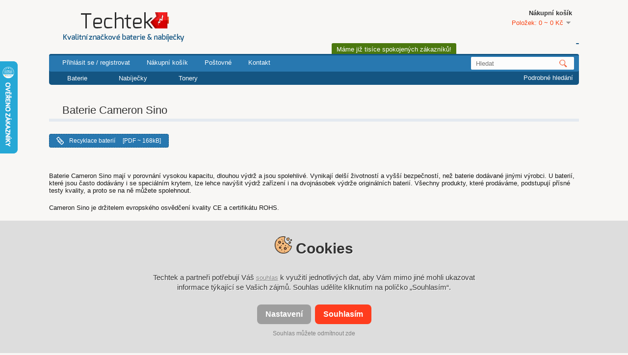

--- FILE ---
content_type: text/html; charset=utf-8
request_url: https://www.techtek.cz/stranka/7/baterie-cameron-sino
body_size: 7722
content:
<?xml version="1.0" encoding="UTF-8"?>
<!DOCTYPE html PUBLIC "-//W3C//DTD XHTML 1.0 Strict//EN" "http://www.w3.org/TR/xhtml1/DTD/xhtml1-strict.dtd">
<html xmlns="http://www.w3.org/1999/xhtml" dir="ltr" lang="cs" xml:lang="cs">
<head>
	<meta http-equiv="Content-Type" content="text/html; charset=utf-8">

	<base href="https://www.techtek.cz/">

	<meta name=viewport content="width=device-width, initial-scale=1">

	<meta name="msvalidate.01" content="6E756AC91860A72A2E7297C69E0DD7EF" />
	<meta name="msvalidate.01" content="1EC6178E18F0684BFBCE9D6E57656A48" />
	<meta name="google-site-verification" content="kSSEuoG6X8G969yIh76k5Q0e2ikc5WZve3ecAMVMNDo" />

	<title>Baterie Cameron Sino | Techtek</title>
	<link href="https://www.techtek.cz/image/data/favicon_v2.png" rel="icon" />

	<link rel="stylesheet" type="text/css" href="/catalog/view/theme/techtek/stylesheet/stylesheet.css?v=4" />
	<link rel="stylesheet" type="text/css" href="/catalog/view/theme/techtek/stylesheet/cookies.css?v=2" />


	<link rel="stylesheet" type="text/css" href="/catalog/view/javascript/jquery/ui/themes/ui-lightness/jquery-ui-1.8.9.custom.css?v=2" />
	<link rel="stylesheet" type="text/css" href="/catalog/view/javascript/jquery/fancybox/jquery.fancybox-1.3.4.css?v=3" media="screen" />

	<!--<meta name="viewport" content="width=device-width">-->
	<!--[if IE 11]>
	<link rel="stylesheet" type="text/css" href="/catalog/view/theme/techtek/stylesheet/ie9.css" />
	<![endif]-->
	<!--[if IE 10]>
	<link rel="stylesheet" type="text/css" href="/catalog/view/theme/techtek/stylesheet/ie9.css" />
	<![endif]-->
	<!--[if IE 9]>
	<link rel="stylesheet" type="text/css" href="/catalog/view/theme/techtek/stylesheet/ie9.css" />
	<![endif]-->
	<!--[if IE 8]>
	<link rel="stylesheet" type="text/css" href="/catalog/view/theme/techtek/stylesheet/ie8.css" />
	<![endif]-->

	<script type="text/javascript" src="/catalog/view/javascript/jquery/jquery-1.6.1.min.js?v=3"></script>
	<script type="text/javascript" src="/catalog/view/javascript/jquery/ui/jquery-ui-1.8.9.custom.min.js?v=3"></script>
	<script type="text/javascript" src="/catalog/view/javascript/jquery/ui/external/jquery.cookie.js?v=3"></script>
	<script type="text/javascript" src="/catalog/view/javascript/jquery/fancybox/jquery.fancybox-1.3.4.pack.js?v=3"></script>
	<script type="text/javascript" src="/catalog/view/javascript/jquery/tabs.js?v=3"></script>
	<script type="text/javascript" src="/catalog/view/javascript/common.js?v=7"></script>
	<script type="text/javascript" src="/catalog/view/theme/techtek/js/cookies.js?v=3"></script>
	<script type="text/javascript" src="https://www.google.com/recaptcha/api.js?hl=cs"></script>

	<!--<link rel="search" type="application/opensearchdescription+xml" href="/metafiles/public/openSearch.cz.xml" title="https://www.techtek.cz/">-->

	</head>
<body id="route-information-information">
<script type="text/javascript">
if ($.browser.msie && $.browser.version == 10) {
  $("body").addClass("ie10");
}

window.techtek = {
	search_placeholder: 'Hledat'
};
</script>

<div id="container">
	<div id="header" class="cf">

		&nbsp;

		<div id="logo">
			<a href="https://www.techtek.cz/">
				<img src="catalog/view/theme/techtek/image/logo_cs.png" title="Techtek Energy s.r.o." alt="Techtek e-shop Kvalitní značkové baterie a nabíječky za nejvýhodnější ceny" />
			</a>
		</div>

		<div id="customers">Máme již tisíce spokojených zákazníků!</div>

		<div id="locals">

			<a href='https://www.techtek.cz/'><span>« </span>Český e-shop<img src='/catalog/view/theme/techtek/image/lang-cz.gif'  class='lang' align='bottom'></a><a href='https://www.techtek.sk/'><span>« </span>Slovenský e-shop<img src='/catalog/view/theme/techtek/image/lang-sk.gif'  class='lang' align='bottom'></a>		</div>

		<div id="cart" class="cf">
			<div class="heading">
				<div>
					<b>Nákupní košík <img src="/catalog/view/theme/techtek/image/icon-basket.jpg"></b>
					<a><span id="cart_total">Položek: 0 ~ 0 Kč</span></a>
				</div>
			</div>
			<div class="content"></div>
		</div>

		<div id="menu" class="cf">
			<ul class="cf">
								<li><a href="https://www.techtek.cz/ucet/info">Přihlásit se / registrovat</a></li>
				<li><a href="https://www.techtek.cz/objednani/kosik">Nákupní košík</a></li>
				<li><a href="https://www.techtek.cz/objednani/kosik/postovne">Poštovné</a></li>
				<!--<li><a href="https://www.techtek.cz/stranka/7/baterie-cameron-sino">Baterie Cameron Sino</a></li>-->
				<li><a href="https://www.techtek.cz/kontakt">Kontakt</a></li>
							</ul>

			<div id="search">
				<div id="search-info">Zadejte model baterie kterou hledáte, nebo název zařízení, pro které má být baterie určena.</div>
				<div class="button-search"></div>
				<input type="text" name="filter_name" value="">
				<a class="lupa"></a>
			</div>

			<script type="text/javascript">
			placeholder($("#search input[name=filter_name]"), 'Hledat');
			</script>
		</div>
	</div>

		<div id="categories" class="cf">
		<ul>
						<li class="   ">
				<a href='https://www.techtek.cz/katalog-vyrobci/65/baterie'>Baterie</a>
								<table class="children floating-box">
					<tr>
											<td class="child">
							<a href="https://www.techtek.cz/katalog-vyrobci/1138/baterie/aa-aaa" class="header-category">
								AA / AAA							</a>
						</td>

					
											<td class="child">
							<a href="https://www.techtek.cz/katalog-vyrobci/2266/baterie/baterie-cmos" class="header-category">
								Baterie CMOS							</a>
						</td>

					
											<td class="child">
							<a href="https://www.techtek.cz/katalog-vyrobci/2914/baterie/baterie-do-auto-reproduktoru" class="header-category">
								Baterie do auto reproduktorů							</a>
						</td>

					
											<td class="child">
							<a href="https://www.techtek.cz/katalog-vyrobci/1367/baterie/baterie-do-bezdratovych-sluchatek-a-headsetu" class="header-category">
								Baterie do bezdrátových sluchátek a headsetů							</a>
						</td>

					
											<td class="child">
							<a href="https://www.techtek.cz/katalog-vyrobci/1135/baterie/baterie-do-bezdratovych-telefonu" class="header-category">
								Baterie do bezdrátových telefonů							</a>
						</td>

					
											<td class="child">
							<a href="https://www.techtek.cz/katalog-vyrobci/1154/baterie/baterie-do-digitalnich-radii" class="header-category">
								Baterie do digitálních rádií							</a>
						</td>

					
											<td class="child">
							<a href="https://www.techtek.cz/katalog-vyrobci/1354/baterie/baterie-do-dalkovych-ovladacu" class="header-category">
								Baterie do dálkových ovladačů							</a>
						</td>

					
											<td class="child">
							<a href="https://www.techtek.cz/katalog-vyrobci/1140/baterie/baterie-do-detskych-chuvicek" class="header-category">
								Baterie do dětských chůviček							</a>
						</td>

					</tr><tr>
											<td class="child">
							<a href="https://www.techtek.cz/katalog-vyrobci/1155/baterie/baterie-do-elektronickych-slovniku" class="header-category">
								Baterie do elektronických slovníků							</a>
						</td>

					
											<td class="child">
							<a href="https://www.techtek.cz/katalog-vyrobci/1158/baterie/baterie-do-elektronickych-ctecek-knih" class="header-category">
								Baterie do elektronických čteček knih							</a>
						</td>

					
											<td class="child">
							<a href="https://www.techtek.cz/katalog-vyrobci/1343/baterie/baterie-do-hernich-konzoli" class="header-category">
								Baterie do herních konzolí							</a>
						</td>

					
											<td class="child">
							<a href="https://www.techtek.cz/katalog-vyrobci/122/baterie/baterie-do-kamer-a-fotoaparatu" class="header-category">
								Baterie do kamer a fotoaparátů							</a>
						</td>

					
											<td class="child">
							<a href="https://www.techtek.cz/katalog-vyrobci/1344/baterie/baterie-do-klavesnic" class="header-category">
								Baterie do klávesnic							</a>
						</td>

					
											<td class="child">
							<a href="https://www.techtek.cz/katalog-vyrobci/85/baterie/baterie-do-mobilu" class="header-category">
								Baterie do mobilů							</a>
						</td>

					
											<td class="child">
							<a href="https://www.techtek.cz/katalog-vyrobci/1347/baterie/baterie-do-mp3-prehravacu" class="header-category">
								Baterie do MP3 přehrávačů							</a>
						</td>

					
											<td class="child">
							<a href="https://www.techtek.cz/katalog-vyrobci/120/baterie/baterie-do-navigaci-gps" class="header-category">
								Baterie do navigací (GPS)							</a>
						</td>

					</tr><tr>
											<td class="child">
							<a href="https://www.techtek.cz/katalog-vyrobci/20/baterie/baterie-do-notebooku" class="header-category">
								Baterie do notebooků							</a>
						</td>

					
											<td class="child">
							<a href="https://www.techtek.cz/katalog-vyrobci/127/baterie/baterie-do-naradi" class="header-category">
								Baterie do nářadí							</a>
						</td>

					
											<td class="child">
							<a href="https://www.techtek.cz/katalog-vyrobci/1348/baterie/baterie-do-pageru" class="header-category">
								Baterie do pagerů							</a>
						</td>

					
											<td class="child">
							<a href="https://www.techtek.cz/katalog-vyrobci/1349/baterie/baterie-do-platebnich-terminalu" class="header-category">
								Baterie do platebních terminálů							</a>
						</td>

					
											<td class="child">
							<a href="https://www.techtek.cz/katalog-vyrobci/1351/baterie/baterie-do-projektoru" class="header-category">
								Baterie do projektorů							</a>
						</td>

					
											<td class="child">
							<a href="https://www.techtek.cz/katalog-vyrobci/1156/baterie/baterie-do-psich-obojku" class="header-category">
								Baterie do psích obojků							</a>
						</td>

					
											<td class="child">
							<a href="https://www.techtek.cz/katalog-vyrobci/1352/baterie/baterie-do-raid-radicu" class="header-category">
								Baterie do RAID řadičů							</a>
						</td>

					
											<td class="child">
							<a href="https://www.techtek.cz/katalog-vyrobci/1358/baterie/baterie-do-reproduktoru" class="header-category">
								Baterie do reproduktorů							</a>
						</td>

					</tr><tr>
											<td class="child">
							<a href="https://www.techtek.cz/katalog-vyrobci/1355/baterie/baterie-do-satelitnich-telefonu" class="header-category">
								Baterie do satelitních telefonů							</a>
						</td>

					
											<td class="child">
							<a href="https://www.techtek.cz/katalog-vyrobci/1418/baterie/baterie-do-settop-boxu" class="header-category">
								Baterie do settop boxů							</a>
						</td>

					
											<td class="child">
							<a href="https://www.techtek.cz/katalog-vyrobci/1152/baterie/baterie-do-skeneru" class="header-category">
								Baterie do skenerů							</a>
						</td>

					
											<td class="child">
							<a href="https://www.techtek.cz/katalog-vyrobci/2476/baterie/baterie-do-skype-telefonu" class="header-category">
								Baterie do Skype telefonů							</a>
						</td>

					
											<td class="child">
							<a href="https://www.techtek.cz/katalog-vyrobci/129/baterie/baterie-do-tabletu" class="header-category">
								Baterie do tabletů							</a>
						</td>

					
											<td class="child">
							<a href="https://www.techtek.cz/katalog-vyrobci/1350/baterie/baterie-do-tiskaren" class="header-category">
								Baterie do tiskáren							</a>
						</td>

					
											<td class="child">
							<a href="https://www.techtek.cz/katalog-vyrobci/1365/baterie/baterie-do-vozidel" class="header-category">
								Baterie do vozidel							</a>
						</td>

					
											<td class="child">
							<a href="https://www.techtek.cz/katalog-vyrobci/902/baterie/baterie-do-vysavacu" class="header-category">
								Baterie do vysavačů							</a>
						</td>

					</tr><tr>
											<td class="child">
							<a href="https://www.techtek.cz/katalog-vyrobci/1363/baterie/baterie-do-vysilacek" class="header-category">
								Baterie do vysílaček							</a>
						</td>

					
											<td class="child">
							<a href="https://www.techtek.cz/katalog-vyrobci/1157/baterie/baterie-do-vyzkumnych-a-mericich-zarizeni" class="header-category">
								Baterie do výzkumných a měřicích zařízení							</a>
						</td>

					
											<td class="child">
							<a href="https://www.techtek.cz/katalog-vyrobci/1345/baterie/baterie-do-zdravotnickych-zarizeni" class="header-category">
								Baterie do zdravotnických zařízení							</a>
						</td>

					
											<td class="child">
							<a href="https://www.techtek.cz/katalog-vyrobci/1139/baterie/baterie-do-zesilovacu" class="header-category">
								Baterie do zesilovačů							</a>
						</td>

					
											<td class="child">
							<a href="https://www.techtek.cz/katalog-vyrobci/1353/baterie/baterie-do-zaznamniku" class="header-category">
								Baterie do záznamníků							</a>
						</td>

					
											<td class="child">
							<a href="https://www.techtek.cz/katalog-vyrobci/1356/baterie/baterie-pro-chytre-domacnosti" class="header-category">
								Baterie pro chytré domácnosti							</a>
						</td>

					
										</tr>
				</table>
		</li>
		
		
					<li class="   ">
				<a href='https://www.techtek.cz/katalog-vyrobci/1136/nabijecky'>Nabíječky</a>
								<table class="children floating-box">
					<tr>
											<td class="child">
							<a href="https://www.techtek.cz/katalog-vyrobci/8180/nabijecky/nabijecka-pro-naradi" class="header-category">
								Nabíječka pro nářadí							</a>
						</td>

					
											<td class="child">
							<a href="https://www.techtek.cz/katalog-vyrobci/8996/nabijecky/nabijecky-pro-bezpecnostni-kamery" class="header-category">
								Nabíječky pro bezpečnostní kamery							</a>
						</td>

					
											<td class="child">
							<a href="https://www.techtek.cz/katalog-vyrobci/9701/nabijecky/nabijecky-pro-herni-konzole" class="header-category">
								Nabíječky pro herní konzole							</a>
						</td>

					
											<td class="child">
							<a href="https://www.techtek.cz/katalog-vyrobci/7506/nabijecky/nabijecky-pro-rc" class="header-category">
								Nabíječky pro RC							</a>
						</td>

					
											<td class="child">
							<a href="https://www.techtek.cz/katalog-vyrobci/8930/nabijecky/power-delivery-nabijecka" class="header-category">
								Power Delivery nabíječka							</a>
						</td>

					
											<td class="child">
							<a href="https://www.techtek.cz/katalog-vyrobci/1144/nabijecky/stolni-nabijecky" class="header-category">
								Stolní nabíječky							</a>
						</td>

					
										</tr>
				</table>
		</li>
		
		
					<li class="   ">
				<a href='https://www.techtek.cz/katalog-vyrobci/5452/tonery'>Tonery</a>
				
		
			</ul>

	<div id="welcome">
		<a href="https://www.techtek.cz/hledat">Podrobné hledání</a>	</div>
</div>

<div id="notification"></div>

<script type="text/javascript">
$("#search-autocomplete").hide();

var input = $('#header input[name=\'filter_name\']');

input.parent().find('.lupa').hover(function(){
	input.addClass('hover');
}, function(){
	input.removeClass('hover');
});

// Search info
input.bind('click focus', function(){
	$("#search-info").show();
}).bind('blur', function(){
	$("#search-info").hide();
});


$("body").keyup(function(e){
	if( e.which === 27 ) {
	overSA = false;
	$("#search-autocomplete").html("").hide();
	}
});


var overSA = false;
$("#search-autocomplete").hover(function(){
	overSA = true;
}, function(){ overSA = false });
$("#search-autocomplete a").live('click', function(){
	input.val( $(this).text() ).submit();

	input.trigger( $.Event("keydown", { keyCode: 13 }) );

	$(this).parent().hide().html("");

	return false;
});

$("#locals:not(.hover)").live('click', function(){
	$(this).addClass("hover");
	return false;
});

$("#locals").live('mouseleave', function(){
	$(this).removeClass("hover");
	return false;
});
</script>

<div id="content">  <div class="breadcrumb">
        <a href="https://www.techtek.cz/">Domů</a>
        » <a href="https://www.techtek.cz/stranka/7/baterie-cameron-sino">Baterie Cameron Sino</a>
      </div>
  <h1>Baterie Cameron Sino</h1>

  <div class="content">
    <a class="attachment" href="https://www.techtek.cz/image/documents/baterie_recyklace_cz.pdf">
	<span>Recyklace baterií</span> [PDF ~ 168kB]
</a>
<br><br>
  	<p>
	 </p>
<p>
	Baterie Cameron Sino mají v porovnání vysokou kapacitu, dlouhou výdrž a jsou spolehlivé. Vynikají delší životností a vyšší bezpečností, než baterie dodávané jinými výrobci. U baterií, které jsou často dodávány i se speciálním krytem, lze lehce navýšit výdrž zařízení i na dvojnásobek výdrže originálních baterií. Všechny produkty, které prodáváme, podstupují přísné testy kvality, a proto se na ně můžete spolehnout.</p>
<p>
	Cameron Sino je držitelem evropského osvědčení kvality CE a certifikátu ROHS.</p>
<p>
	 </p>
<p>
	<img alt="" src="https://www.techtek.cz/image/data/cs-logos.png" style="width: 468px; height: 188px;" /></p>
  </div>

  <div class="buttons">
    <div class="right"><a href="https://www.techtek.cz/" class="button"><span>Pokračovat</span></a></div>
  </div>
  </div>
&nbsp;
</div>
&nbsp;
<div id="footer">

	<div class="border-center"></div>

	<div class="bordered">
		<div class="inner">

		<div class="column">
			<h2>Informace</h2>
			<ul>
								<li><a href="https://www.techtek.cz/stranka/7/baterie-cameron-sino">Baterie Cameron Sino</a></li>
								<li><a href="https://www.techtek.cz/stranka/13/dopravni-podminky">Dopravní podmínky</a></li>
								<li><a href="https://www.techtek.cz/stranka/12/nakladani-s-daty">Nakládání s daty</a></li>
								<li><a href="https://www.techtek.cz/stranka/3/prohlaseni-o-ochrane-dat">Prohlášení o ochraně dat</a></li>
								<li><a href="https://www.techtek.cz/stranka/5/obchodni-podminky">Obchodní podmínky</a></li>
								<li><a href="https://www.techtek.cz/stranka/9/vraceni-zbozi">Vrácení zboží a peněz</a></li>
								<li><a href="https://www.techtek.cz/stranka/10/zpusoby-platby">Způsoby platby</a></li>
								<li><a href="https://www.techtek.cz/stranka/11/impressum">Impressum</a></li>
								<li><a href="https://www.techtek.cz/image/documents/baterie_recyklace_cz.pdf">Zpětný sběr baterií [PDF]</a></li>
			</ul>
		</div>
		<div class="column">
			<h2>Zákaznický servis</h2>
			<ul>
				<li><a href="https://www.techtek.cz/kontakt">Kontaktujte nás</a></li>
				<li><a href="https://www.techtek.cz/reklamace">Reklamace</a></li>
				<li><a href="https://www.techtek.cz/mapa-stranek">Mapa stránek</a></li>
								</ul>
		</div>
				<div class="column">
			<h2>Můj účet</h2>
			<ul>
				<li><a href="https://www.techtek.cz/ucet/info">Můj účet</a></li>
				<li><a href="https://www.techtek.cz/ucet/objednavky">Přehled objednávek</a></li>
				<!--<li><a href="https://www.techtek.cz/index.php?route=account/wishlist">Seznam přání</a></li>-->
				<li><a href="https://www.techtek.cz/ucet/odhlasit-se">Odhlásit se</a></li>
			</ul>
		</div>
		<div id="powered">
			<div id="showHeurekaBadgeHere-1"></div>
			<a href="/index.php?route=common/home/attributions">attributions</a><br><span id="made-by">Vytvořil a spravuje <a href="http://www.noxart.cz"><strong>NoxArt</strong></a></span><br><br><!--<img src="/catalog/view/theme/techtek/image/lang-cz.gif" class="lang">--></div>

			<div id="localities">

				<span><img src='/catalog/view/theme/techtek/image/lang-cz.gif' alt='cz'> <a href='https://www.techtek.cz/'>Český e-shop</a></span><span><img src='/catalog/view/theme/techtek/image/lang-sk.gif' alt='sk'> <a href='https://www.techtek.sk/'>Slovenský e-shop</a></span>
			</div>
		</div>
	</div>

	<div id="shops" style="text-align: center; text-shadow: none !important; padding-top: 5px; padding-bottom: 5px">
		<img src="/catalog/view/theme/techtek/image/payment_method_cod.png" height="30" class="pr-1" style="vertical-align: middle"> Platba dobírkou		<span class="pl-2 pr-2">•</span>
		<img src="/catalog/view/theme/techtek/image/payment_method_bank_transfer.png" height="30" class="pr-1" style="vertical-align: middle"> Platba převodem		<span class="pl-2 pr-2">•</span>
		<img src="/catalog/view/theme/techtek/image/payment_method_card.png" height="30" class="pr-1" style="vertical-align: middle"> Platba kartou	</div>


	
	<div id="shops">
		<a href="http://topshopping.sk" target="_blank">TopShopping.sk</a>
		<a href="http://www.pricemania.sk" title="Porovnanie cien na Pricemania.sk" target="_blank">Porovnanie cien na Pricemania.sk</a>
		<a href="http://www.najnakup.sk/" title="NajNákup.sk - porovnanie cien tovarov.">Najnakup.sk</a>
		<a title="Vyhledávač zboží" href="http://www.naakup.cz">Naakup.cz</a><A TARGET="_top" HREF="http://www.dobchody.cz" TITLE="Internetové obchody online, srovnání cen - Dobchody.cz">Dobchody.cz</A>
		<a href="http://www.eshop-katalog.cz/" title="eShop-katalog.cz :: internetové obchody a vyhledávač zboží na jednom místě">eShop-katalog.cz</a>
		<a href="http://www.cenyzbozi.cz/" title="Ceny zboží">CenyZboží.cz</a>
		<a href="http://www.tovar.sk/" title="Tovar">tovar.sk</a>
    	<a href="http://www.superdeal.sk" title="Superdeal" target="_self">Superdeal.sk</a>
    	<a href="http://www.webshopy.sk/" title="WebShopy - Katalog internetovych obchodov">WebShopy.sk</a>
	</div>

	<script type="text/javascript">
	//<![CDATA[
	var _hwq = _hwq || [];
			_hwq.push(['setKey', '1C732530C24416E46B6A971BDBCBC775']);_hwq.push(['showWidget', '1', '22343', 'Techtek', 'techtek-cz']);(function() {
			var ho = document.createElement('script'); ho.type = 'text/javascript'; ho.async = true;
			ho.src = ('https:' == document.location.protocol ? 'https://ssl' : 'http://www') + '.heureka.cz/direct/i/gjs.php?n=wdgt&sak=1C732530C24416E46B6A971BDBCBC775';
			var s = document.getElementsByTagName('script')[0]; s.parentNode.insertBefore(ho, s);
	})();
	//]]>
	</script>


		<script type="text/javascript">
	//<![CDATA[
	var _hwq = _hwq || [];
			_hwq.push(['setKey', '1C732530C24416E46B6A971BDBCBC775']);_hwq.push(['setTopPos', '60']);_hwq.push(['showWidget', '21']);(function() {
			var ho = document.createElement('script'); ho.type = 'text/javascript'; ho.async = true;
			ho.src = ('https:' == document.location.protocol ? 'https://ssl' : 'http://www') + '.heureka.cz/direct/i/gjs.php?n=wdgt&sak=1C732530C24416E46B6A971BDBCBC775';
			var s = document.getElementsByTagName('script')[0]; s.parentNode.insertBefore(ho, s);
	})();
	//]]>
	</script>
	

<script>

	function addToCart(product_id) {
		$j.ajax({
			url: 'index.php?route=checkout/cart/update',
			type: 'post',
			data: {
				'product_id': product_id,
				'url': $j("body").prop('id')
			},
			dataType: 'json',
			success: function(json) {
				$j('.success, .warning, .attention, .information, .error').remove();

				if (json['redirect']) {
					location = json['redirect'];
				}

				if (json['error']) {
					if (json['error']['warning']) {
						$j('#notification').html('<div class="warning" style="display: none;">' + json['error']['warning'] + '<img src="catalog/view/theme/techtek2/image/close.png" alt="" class="close" /></div>');
					}
				}

				if (json['success']) {
					if( $("#popover-basket-content-modal").length ) {
						$('#pridat-do-kosiku').modal('show');
						$("#popover-basket-content-modal").html('<div class="text-center"><img src="catalog/view/theme/techtek2/assets/spinner.gif" width="150" /></div>');
						$('#popover-basket-content-modal').load(location.href + ' #popover-basket-content-modal', null, function() {
							$('#popover-basket-content-modal').load(location.href + ' #popover-basket-content-modal');
							$('#popover-basket-content-modal-bottom').text("Zboží bylo úspěšně přidáno do košíku.");

						});
						$('#popover-basket').attr("html", false);
						$('#popover-basket').data('bs.popover').show();
						$("#popover-basket-content").html('<div class="text-center"><img src="catalog/view/theme/techtek2/assets/spinner.gif" width="50" /></div>');
						$('#popover-basket').load(location.href + ' #popover-basket', null, function() {
							$('#popover-basket').load(location.href + ' #popover-basket');
							$('#popover-basket-content').load(location.href + ' #popover-basket-content');
							$('#popover-basket').data('bs.popover').hide();
						});
					} else {
						$('#cart > .heading').click();
						$("#inCart" + product_id).load(location.href + " #inCart" + product_id + " div", function() {
							if( $(".product-grid").length ) {
								levelHeightPer('.product-grid', 3);
							}
						});

						$('#notification').html('<div class="success" style="display: none;">' + json['success'] + '<img src="catalog/view/theme/techtek2/image/close.png" alt="" class="close" /></div>');

						$('.success').fadeIn('slow');

						$('#cart_total').html(json['total']);

						$('html, body').animate({ scrollTop: 0 }, 'slow');
					}
				}
			}
		});
	}
	function removeFrompopup(product_id) {
		$j.ajax({
			url: 'index.php?route=checkout/cart/update',
			type: 'post',
			data: 'remove=' + product_id,
			dataType: 'json',
			success: function(json) {
				$j('.success, .warning, .attention, .information').remove();

				if (json['output']) {

					$("#popover-basket-content-modal").html('<div class="text-center"><img src="catalog/view/theme/techtek2/assets/spinner.gif" width="150" /></div>');

					$('#popover-basket-content-modal').load(location.href + ' #popover-basket-content-modal', null, function() {
						$('#popover-basket-content-modal').load(location.href + ' #popover-basket-content-modal');
						$('#popover-basket-content-modal-bottom').text("Zboží bylo úspěšně odebráno z košíku.");
					});

					$('#popover-basket').attr("html", false);

					$("#popover-basket-content").html('<div class="text-center"><img src="catalog/view/theme/techtek2/assets/spinner.gif" width="50" /></div>');

					$('#popover-basket').load(location.href + ' #popover-basket', null, function() {
						$('#popover-basket').load(location.href + ' #popover-basket');
						setTimeout(
							function()
							{				$('#popover-basket').data('bs.popover').show();

								$('#popover-basket-content').load(location.href + ' #popover-basket-content');
								$('#popover-basket').data('bs.popover').hide();

							}, 500);
					});



				}
			}
		});
	}</script>

<script type="text/javascript">
    const cc = TTCookiesConsent({
        expirationDays: 365,
        buttons: ["settings", "accept", "reject"],
        content: {
            title: "<div class=''><img src='/catalog/view/theme/techtek2/assets/images/cookies.png' class='cookies_image'> Cookies</div>",
            message: "Techtek a partneři potřebují Váš <a href='#obchodni-podminky'>souhlas</a> k využití jednotlivých dat, aby Vám mimo jiné mohli ukazovat informace týkající se Vašich zájmů. Souhlas udělíte kliknutím na políčko „Souhlasím“.",
            btnAccept: "Souhlasím",
            btnReject: "Souhlas můžete odmítnout zde",
            btnDismiss: "Cookies policy",
            btnSettings: "Nastavení",
            btnSettingsSelectAll: "Vybrat vše",
            btnSettingsUnselectAll: "Odznačit vše",
            btnSettingsAccept: "Souhlasím s použitím vybraných souborů cookies",
            btnSettingsAcceptAll: "Souhlasím s použitím všech souborů cookies",
            align: "center",
        },
        cookies_header: {
            title: '<h2><img src="/catalog/view/theme/techtek2/assets/images/cookies.png" class="cookies_image"> Cookie - nastavení  <div id="cc-modal-close" class="cc-modal-close" style="float: right">&times;</div></h2><p>Zde máte možnost přizpůsobit soubory cookie podle kategorií, v souladu s vlastními preferencemi.</p>',
        },
        cookies: {
            technic: {
                name: "technic",
                description: "<h2>Technické cookies</h2><p>Technické cookies jsou nezbytné pro správné fungování webu a všech funkcí, které nabízí. Jsou odpovědné mj. za uchovávání produktů v košíku, zobrazování seznamu oblíbených výrobků (schránka), působení filtrů, nákupní proces a ukládání nastavení soukromí. Nepožadujeme Váš souhlas s využitím technických cookies na našem webu. Z tohoto důvodu technické cookies nemohou být individuálně deaktivovány nebo aktivovány.</p>",
                checked: true,
                disabled: true,
            },
            analytics: {
                name: "analytics",
                description: "<h2>Analytické cookies</h2><p>Analytické cookies nám umožňují měření výkonu našeho webu a našich reklamních kampaní. Jejich pomocí určujeme počet návštěv a zdroje návštěv našich internetových stránek. Data získaná pomocí těchto cookies zpracováváme souhrnně, bez použití identifikátorů, které ukazují na konkrétní uživatelé našeho webu. Pokud vypnete používání analytických cookies ve vztahu k Vaší návštěvě, ztrácíme možnost analýzy výkonu a optimalizace našich opatření.</p>",
            },
            ads: {
                name: "ads",
                description: "<h2>Reklamní cookies</h2><p>Reklamní cookies používáme my nebo naši partneři, abychom Vám mohli zobrazit vhodné obsahy nebo reklamy jak na našich stránkách, tak na stránkách třetích subjektů. Díky tomu můžeme vytvářet profily založené na Vašich zájmech, tak zvané pseudonymizované profily. Na základě těchto informací není zpravidla možná bezprostřední identifikace Vaší osoby, protože jsou používány pouze pseudonymizované údaje. Pokud nevyjádříte souhlas, nebudete příjemcem obsahů a reklam přizpůsobených Vašim zájmům.</p>",
                disabled: true,
            },
        },
        callback: {
            accept: "enableServices",
            reject: "disableServices",
            load: "checkServices",
        },
    });
    function enableServices(params = "") {
        console.log("enable", params);
    }
    function disableServices(params = "") {
        console.log("disable", params);
    }
    function checkServices(params = "") {
        console.log("check", params);

        if (params.hasOwnProperty("analytics") && params.analytics) {
            // Zde vložit skripty pro Analytics
        }
        if (params.hasOwnProperty("ads") && params.ads) {
            // Zde vložit skripty pro ADS
        }
    }
</script>
</div>

<script defer src="https://static.cloudflareinsights.com/beacon.min.js/vcd15cbe7772f49c399c6a5babf22c1241717689176015" integrity="sha512-ZpsOmlRQV6y907TI0dKBHq9Md29nnaEIPlkf84rnaERnq6zvWvPUqr2ft8M1aS28oN72PdrCzSjY4U6VaAw1EQ==" data-cf-beacon='{"version":"2024.11.0","token":"aac4a04fee6e43a08395be7e2ca38aa0","r":1,"server_timing":{"name":{"cfCacheStatus":true,"cfEdge":true,"cfExtPri":true,"cfL4":true,"cfOrigin":true,"cfSpeedBrain":true},"location_startswith":null}}' crossorigin="anonymous"></script>
</body>
</html>


--- FILE ---
content_type: text/css
request_url: https://www.techtek.cz/catalog/view/theme/techtek/stylesheet/stylesheet.css?v=4
body_size: 12573
content:
.ie10 #categories > ul {
	padding-left: 15px;
	max-width: 780px;
}

.ie10 #categories > ul > li > a {
	padding: 4px 4px 5px;
}

.ie10 #welcome {
	width: 120px;
}

.tcenter {
	text-align: center;
}

.tright {
	text-align: right;
}

.tleft {
	text-align: left;
}

html {
	/*overflow: -moz-scrollbars-vertical;*/
	margin: 0;
	padding: 0;
	/*background: #f5f4f3;*/
	background: rgb(248,247,245);
}
body {
	color: #333;
	text-shadow: 1px 1px 0 #FFF;
	font-family: Tahoma, Arial, Helvetica, sans-serif;
	margin: 0px;
	padding: 0px;
	position: relative;
}
body, html {
	height: 100%;
	margin-bottom: 1px;
}

a.nohover:hover {
	background-color: transparent !important;
}

#fancybox-wrap, #fancybox-wrap * {
	text-shadow: none;
}

.image:hover img {
	/*border:*/
}

.cf:before,
.cf:after {
    content:"";
    display:table;
}

.cf:after {
    clear:both;
}

/* For IE 6/7 (trigger hasLayout) */
.cf {
    zoom:1;
}

.show-all {
	padding: 10px 0 20px 0;
}
.cut {
	display: block;
	height: 200px;
	overflow: hidden;
}


.product-compare {
	padding-left: 6px;
}

.product-compare a {
	color: #f53d0c !important;
}

#welcome a,
.bcenter td a,
.box-category a,
a.compare,
div.compare a,
div.wishlist a,
.product-compare a,
.pretty-links a,
.checkout-heading a,
#header .cart a,
.address a,
.cart-info a,
.category-list a,
.linktable a,
td.name a,
#localities a,
.hint a
{
	padding: 3px 7px;
	border-radius: 3px;
	text-shadow: none;
}

#welcome a:hover,
.bcenter td a:hover,
.box-category a:hover,
a.compare:hover,
div.compare a:hover,
div.wishlist a:hover,
.product-compare a:hover,
.pretty-links a:hover,
.checkout-heading a:hover,
#header .cart a:hover,
.address a:hover,
.cart-info a:hover,
.category-list a:hover,
.linktable a:hover,
td.name a:hover,
#localities a:hover,
.hint a:hover
{
	background-color: #f53d0c;
	color: white !important;
}

#content img.lang {
	border-radius: 2px;
	border: 2px solid rgb(200,200,200);
	position: relative;
	top: 3px;
}

ul.pretty-links {
	padding-left: 25px;
}

.address a, a.compare {
	position: relative;
	left: -7px;
}

.box-category a {
	padding-left: 4px;
	padding-right: 4px;
	padding-top: 2px;
	padding-bottom: 2px;
}


input, textarea {
	padding: 5px 9px;
	-webkit-border-radius: 4px;
	-moz-border-radius: 4px;
	-khtml-border-radius: 4px;
	border-radius: 4px;
	border: 1px solid rgb(220,220,220);
	color: #222;
	cursor: pointer;
}

input[type=checkbox] {
	padding: 2px;
}

input, textarea {
	-webkit-border-radius: 3px;
	-moz-border-radius: 3px;
	-khtml-border-radius: 3px;
	border-radius: 3px;
}

input.highlight {
	border-color: #f53d0c;
	border-width: 2px;
}


body, td, th, input, textarea, select, a {
	font-size: 13px;
}
h1, .welcome {
	margin-top: 0px;
	margin-bottom: 20px;
	font-size: 22px;
	font-weight: normal;
}
h1 {
	margin-top: 8px;
	text-indent: 27px;
	padding-bottom: 4px;
	border-bottom: 6px solid rgb(228,234,240);
	/*background-color: #f5f4f3;*/
	text-shadow: none;
}
/*.box h1 {
	border-color: #eaeaea;
}*/
h2 {
	font-size: 13px;
	margin-top: 0px;
	margin-bottom: 5px;
	color: rgb(20,85,130);
}
p {
	margin-top: 0px;
	margin-bottom: 20px;
}
a, a:visited, a b {
	color: #f53d0c;
	text-decoration: underline;
	cursor: pointer;
}
a:hover {
	text-decoration: none;
}

#search-autocomplete, .search-autocomplete, .floating-box, #search-info, #header #cart .content {
	position: relative;
	z-index: 1090;
	border: 1px solid rgba(0,0,0,0.18);
	-webkit-border-radius: 4px;
	-moz-border-radius: 4px;
	-khtml-border-radius: 4px;
	border-radius: 4px;
	-webkit-box-shadow: 1px 2px 7px rgba(0,0,0,0.12);
	-moz-box-shadow: 1px 2px 7px rgba(0,0,0,0.12);
	box-shadow: 1px 2px 7px rgba(0,0,0,0.12);
	background: rgb(254,253,252);
}
#search-autocomplete a, .search-autocomplete a, .floating-box a{
	position: relative;
	z-index: 1050;
	display: block;
	margin: 0;
	padding: 3px 10px;
	text-decoration: none;
}
#search-autocomplete a:hover, .search-autocomplete a:hover {
	font-weight: bold;
	background-color: rgba(255,200,0,0.1);
}
.search-autocomplete.advanced {
	display: none;
}
#search-info {
	display: none;
	position: absolute;
	bottom: -65px;
	right: -40px;
	width: 255px;
	padding: 8px 12px;
	text-align: center;
	z-index: 1099;
	color: #666;
	text-shadow: none;
	box-shadow:
		1px 2px 7px rgba(0,0,0,0.3),
		inset 0px -3px 5px rgba(0,0,0,0.03);
}
a img {
	border: none;
}
form {
	padding: 0;
	margin: 0;
	display: inline;
}
input[type='text'], input[type='password'], textarea {
	margin-left: 0px;
	margin-right: 0px;
}
textarea {
	padding: 9px 15px;
	max-width: 95%;
}
select {
	background: #F8F8F8;
	border: 1px solid #CCCCCC;
	padding: 2px;
}
label {
	cursor: pointer;
}
/* layout */
#container {
	width: 1080px;
	margin-left: auto;
	margin-right: auto;
	text-align: left;
/*	height: 100%;
	min-height: 100%;*/
}
#column-left {
	float: left;
	width: 230px;
}
#column-right {
	float: right;
	width: 180px;
	margin-top: 60px;
}
#content {
	min-height: 450px;
	/*margin-top: 12px;*/
}
#column-left + #column-right + #content, #column-left + #content {
	margin-left: 250px;
}
#column-right + #content {
	margin-right: 200px;
}

#content, #column-left, #column-right {
	margin-bottom: 30px;
}

#content p {
	background-color: transparent !important;
	text-shadow: none;
	color: #151515;
}

#content p strong u {
	color: #f53d0c;
}

#content p u {
	color: rgb(40,120,176);
}

/* header */
#header {
	margin-top: -5px;
	min-height: 156px;
	position: relative;
	z-index: 1090;
}
#header #logo {
	margin-top: 28px;
	margin-left: 27px;
	height: 64px;
	position: relative;
	top: -15px;
}
#header #customers {
	position: absolute;
	top: 93px;
	right: 250px;
	text-align: right;
	color: white;
	background-color: rgb(75,120,15);
	text-shadow: none;
	padding: 5px 10px;
	border-radius: 3px;
	cursor: default;
}
#language {
	position: absolute;
	top: 15px;
	left: 335px;
	width: 75px;
	color: #999;
	line-height: 17px;
}
#language img {
	cursor: pointer;
}
#currency {
	width: 200px;
	position: absolute;
	top: 60px;
	right: 0px;
	color: #555;
	line-height: 30px;
	font-weight: bold;
	text-align: center;
	font-size: 12px;
}
#currency div {
	display: inline;
	margin-left: 20px;
}
#currency div a {
	font-weight: normal;
	color: #333;
	padding: 2px 5px;
	text-decoration: none;
}
#currency a b {
	color: #f53d0c;
	text-decoration: none;
}
#currency a:hover {
	color: #f53d0c;
	background: rgba(0,0,0,0.075);
}
#header #cart {
	position: absolute;
	top: 1px;
	right: -11px;
	z-index: 1091;
	min-width: 300px;
}
#header #cart .heading {
	float: right;
	margin-right: 20px;
	margin-top: 15px;
	padding-left: 14px;
	padding-right: 14px;
	position: relative;
	z-index: 1;
	cursor: pointer;
	padding: 8px;
	border-radius: 4px;
}

#header #cart .heading:hover {
	background-color: rgb(253,253,253);
}

#header #cart .heading b {
	display: block;
	color: #333;
	font-size: 13px;
	font-weight: bold;
	margin-top: 0px;
	margin-bottom: 5px;
	margin-right: -3px;
	text-align: right;
}
#header #cart .heading h4 img {
	padding: 1px 0 0 4px;
	position: relative;
	top: 2px;
}
#header #cart .heading a {
	color: #f53d0c;
	text-decoration: none;
}
#header #cart .heading a span {
	background: url('../image/arrow-down.png') 100% 50% no-repeat;
	padding-right: 15px;
}
#header #cart .content {
	clear: both;
	display: none;
	position: relative;
	z-index: 1090;
	top: -1px;
	padding: 8px;
	min-height: 150px;
}

/*#header #cart.active .heading {
	margin-top: 5px;
	padding-top: 10px;
	padding-bottom: 6px;
	border-top: 1px solid #EEEEEE;
	border-left: 1px solid #EEEEEE;
	border-right: 1px solid #EEEEEE;
	-webkit-border-radius: 7px 7px 0px 0px;
	-moz-border-radius: 7px 7px 0px 0px;
	-khtml-border-radius: 7px 7px 0px 0px;
	border-radius: 7px 7px 0px 0px;
}*/
#header #cart.active .content {
	display: block;
}
#header #cart .cart {
	border-collapse: collapse;
	width: 100%;
	margin-bottom: 5px;
}
#header #cart .cart td {
	color: #000;
	vertical-align: top;
	padding: 10px 5px;
}
#header #cart .cart .image {
	width: 1px;
}
#header #cart .cart .image img {
	border: 1px solid #EEEEEE;
	text-align: left;
}
#header #cart .cart .name small {
	color: #666;
}
#header #cart .cart .quantity {
	text-align: right;
}
#header #cart .cart td.total {
	text-align: right;
}
#header #cart .cart .remove {
	text-align: right;
}
#header #cart .cart .remove img {
	cursor: pointer;
}
#header #cart table.total {
	border-collapse: collapse;
	padding: 5px;
	/*float: right;*/
	clear: left;
	margin-bottom: 5px;
	width: 100%;
}
#header #cart table.total td {
	color: #000;
}
#header #cart .content .checkout {
	text-align: right;
	clear: both;
}
#header #cart .empty {
	padding-top: 50px;
	text-align: center;
}
#header #cart input {
	padding: 2px;
	width: 25px;
}
#header #main-description {
	position: absolute;
	left: 35px;
	top: 85px;
	font-size: 100%;
	color: rgb(20,85,130);
	text-shadow: none;

	font-weight: bold;

	text-indent: 4px;
	/*background-color: rgb(20,85,130);
	color: rgb(250,250,250);
	top: 95px;
	*/

	padding: 5px 11px 7px;
	border-radius: 3px;
}

#header #main-description strong {
	/*font-weight: normal;*/
}

/*
#header #main-description {
	position: absolute;
	left: 60px;
	top: 101px;
	color: #fff;
	text-shadow: none;
	text-align: center;
	background-color: rgb(20,85,130);
	border-top-left-radius: 4px;
	border-top-right-radius: 4px;
	padding: 7px 32px 15px;
}
*/

#header #banner {
	position: absolute;
	left: 230px;
	top: 15px;
}

#header .button-search {
	position: absolute;
	left: 200px;
	width: 28px;
	height: 24px;
	cursor: pointer;
}
#header #search {
	position: relative;
}
#header #search input {
	border: none;
	color: #777;
	padding: 3px 1px 3px 13px;
	width: 190px;
	height: 24px;
	background-color: transparent;
	margin-top: -2px;
}
#search .lupa, #js-battery-search .lupa, #search-category .lupa {
	position: absolute;
	right: 1px;
	top: 0px;

	display: block;
	width: 41px;
	height: 35px;

	z-index: 1080;
	background: url('../image/transparent.gif');
}

#button-search img, #button-confirm img {
	position: relative;
	top: 3px;
}

#search-category {
	position: relative;
}

#js-battery-search .lupa {
	right: -24px;
	width: 65px;
}

#search-category .lupa {
	right: -10px;
	width: 65px;
}

#header #search input[name='filter_name'] {
	background: rgb(252,252,252) url('../image/icon-search.png') no-repeat 93% center;
	border-radius: 2px;
	padding: 1px 10px;
}
#header #search input[name='filter_name'].hover {
	background: rgb(252,252,252) url('../image/icon-search-active-small.png') no-repeat 97% 2px;
}
#header #search input[name='filter_name'].searching {
	background-image: url('../image/icon-searching.gif');
	color: rgb(180,180,180) !important;
}

#locals {
	position: absolute;
	top: 85px;
	text-align: right;
	right: 20px;
}
#locals:hover {
	background: rgb(40,120,176);
}
#locals a {
	text-decoration: none;
}
#header #welcome a{
	color: #f53d0c;
	font-size: 12px;
}
#header .links {
	position: absolute;
	right: 0px;
	bottom: 3px;
	font-size: 10px;
	padding-right: 10px;
}
#header .links a {
	float: left;
	display: block;
	padding: 0px 0px 0px 7px;
	color: rgb(40,120,176);
	text-decoration: none;
	font-size: 12px;
}
#header .links a + a {
	margin-left: 8px;
	border-left: 1px solid #CCC;
}
/* menu */
#menu {
	position: relative;;
	margin-top: 8px;
	margin-bottom: 4px;
	text-shadow: 1px 1px 1px #000;
	width: 100%;
	border-top: 3px solid rgb(20,85,130);
	/*border-bottom: 3px solid rgba(0,0,0,0.325);*/
	/*box-shadow: 2px 0 3px rgba(0,0,0,0.4);*/
	background: rgb(40,120,176);
	border-radius: 4px;
	z-index: 1081;
}
#menu ul {
	max-width: 770px;
	list-style: none;
	margin: 0;
	padding: 0;
	padding-left: 10px;
	z-index: 1081;
	position: relative;
	float: left;
}
#menu #search {
	float: right;
	z-index: 1085;
	margin-top: 5px;
	margin-right: 10px;
}
#menu > ul > li {
	position: relative;
	float: left;
	z-index: 20;
	height: 33px;
	border: 1px solid rgba(0,0,0,0);
	border-top: none;
	border-bottom: none;
}
#menu > ul > li:hover {
	background: rgba(0,0,0,0.3);
	/*border: 1px solid rgba(255,255,255,0.2);
	border-top: none;
	border-bottom: none;
	-webkit-box-shadow: 0 0 2px rgba(255,255,255,0.25);
	-moz-box-shadow: 0 0 2px rgba(255,255,2550.25);
	box-shadow: 0 0 2px rgba(255,255,255,0.25);*/
}
#menu > ul > li > a {
	font-size: 13px;
	color: #FFF;
	line-height: 14px;
	text-decoration: none;
	display: block;
	height: 100%;
	z-index: 6;
	padding: 0 16px;
	position: relative;
	line-height: 30px;
	/*text-shadow: 1px 1px 1px rgba(0,0,0,0.5);*/
	text-shadow: none;
}

#welcome {
	width: 160px;
	text-align: right;
	float: right;
	font-size: 12px;
	padding: 5px;
	border-radius: 3px;
	margin-top: 3px;
	position: relative;
	top: 1px;
}
#welcome > a {
	line-height: 1.55;
	text-decoration: none;
	color: #fff;
}
#categories {
	margin: 0px 0 28px 12px;
	list-style: none;
	position: relative;
	top: -11px;
	left: -12px;
	z-index: 1089;
	width: 100%;
	border-radius: 5px;
	background-color: rgb(20,85,130);
	min-height: 29px;
	padding: 0;
	font-size: 105%;
}
#categories > ul {
	position: relative;
	margin: 0;
	padding: 0 0 0 17px;
	max-width: 720px;
	float: left;
}
#categories > ul > li {
	position: relative;
	display: inline-block;
	height: 21px;
	padding: 11px 12px 0;
	text-shadow: none;
	margin-right: 20px;
	text-shadow: none;
	font-size: 12px;
	cursor: pointer;
	color: #fff;
	top: 1px;
}
#categories > ul > li:hover {
	background: rgb(40,120,176);
	color: white;
	text-shadow: 1px 1px 0 rgba(0,0,0,0.2);
	border-bottom-left-radius: 5px;
	border-bottom-right-radius: 5px;
}
#categories > ul > li.linked:hover {
	/*background: #f53d0c;*/
	background: rgb(40,120,176);
	color: white;
}
#categories > ul > li.linked {
	padding: 0;
	padding-top: 8px;
	padding-bottom: 1px;
}
#categories > ul > li.linked a {
	padding: 9px 12px;
}
#categories > ul > li > a {
	text-decoration: none;
	color: #fff;
	text-shadow: none;
	padding: 8px 8px 10px;
	/*border-radius: 4px;*/
}
#categories > ul > li.title > a:hover {
	background: none;
	color: inherit;
}

#categories > ul > li > a:hover {
	text-decoration: none;
}

#categories .separator {
	margin: 0 1px;
	padding: 0;
	color: #579;
	text-shadow: none;
}
#categories > ul > .child {
	padding-right: 15px;
}

#categories .children {
	display: none;

	min-width: 320px;
	position: absolute;
	left: 10px;
	top: 30px;
	background: white;
	padding: 0;
	margin: 0;
}
#categories .children:hover {
	display: table;
}
#categories ul li:hover .children, #categories ul li.hover .children {
	display: table !important;
	z-index: 9999 !important;
}

#categories .children li, #categories .children td {
	padding: 0;
	text-align: center;
}
#categories .children a {
	text-shadow: none;
	text-decoration: none;
	padding: 8px 9px;
	/*padding: 7px 3% 4px;
	width: 80px;
	display: block;
	min-height: 20px;
	width: 94%;*/
}
#categories .children a:hover {
	background-color: #f54d2c;
	color: white;
	border-radius: 4px;
}


#battery-decor {
	width: 224px;
	height: 149px;
	background: url(../image/battery-decor.png) no-repeat;
	position: absolute;
	top: 187px;
	left: 50%;
	margin-left: -539px;
	z-index: 0;
	display: none;
}


#content .breadcrumb {
	width: 37%;
	float: right;
	margin-top: 2px;
	text-align: right;
	background-color: rgb(245, 244, 243);
}

h4.compatible-manufacturer {
	font-size: 100%;
	text-indent: 30px;
	margin-top: 10px;
	color: rgb(20,85,130);
	margin-bottom: -11px;
	background-color: #f5f4f3;
	cursor: default;
}

#route-product-product h3 {
	font-size: 100%;
}

.linktable, .linkblock {
	margin: -7px 0 50px;
	width: 100%;
	border-top: 6px solid rgb(228,234,240);
}
.cart .linkblock {
	margin-bottom: 5px;
}
.linktable.grouped {
	margin-bottom: 50px;
}


.breadcrumb {
	margin-bottom: 10px;
}
.breadcrumb a {
	white-space: nowrap;
}

.success, .warning, .attention, .information {
	padding: 10px 10px 10px 33px;
	margin-bottom: 10px;
	color: #333;
	border-radius: 3px;
	border: 3px solid transparent;
	cursor: pointer;
}
.success {
	background: #EAF7D9 url('../image/success.png') 10px center no-repeat;
	border-color: #BBDF8D;
}
.warning {
	background: #FFD9D9 url('../image/warning.png') 10px center no-repeat;
	border-color: #F8ACAC;
	text-shadow: none;
}
.attention {
	background: #FFF6DD url('../image/attention.png') 10px center no-repeat;
	border-color: #F2DD8C;
}
.information {
	background: #E8F6FF url('../image/information.png') 10px center no-repeat;
	border-color: #B8E2FB;
}
.success .close, .warning .close, .attention .close, .information .close {
	float: right;
	padding-top: 4px;
	padding-right: 4px;
	cursor: pointer;
	font-weight: bold;
}
.success a, .warning a, .attention a, .information a {
	padding: 4px;
}
.required {
	color: #FF0000;
	font-weight: bold;
}
.error {
	display: block;
	color: #FF0000;
}
.help {
	color: #999;
	font-size: 10px;
	font-weight: normal;
	font-family: Verdana, Geneva, sans-serif;
	display: block;
}
table.form {
	width: 100%;
	border-collapse: collapse;
	margin-bottom: 20px;
}
table.form tr td:first-child {
	width: 150px;
}
table.form > * > * > td {
	color: #000000;
}
table.form td {
	padding: 4px;
}
input.large-field, select.large-field {
	width: 300px;
}
table.form tr td {
	padding: 5px;
	border-bottom: 1px solid transparent;
}
table.form tr:not(.header):hover td, table.form tr.selected td, #checkout label:hover {
	background-color: rgb(228,234,240);
	/*border-color: rgb(196,200,208);*/
}
table.form tr.header {
	cursor: default;
}
table.list {
	border-collapse: collapse;
	width: 100%;
	border-top: 1px solid #DDDDDD;
	border-left: 1px solid #DDDDDD;
	margin-bottom: 20px;
}
table.list td {
	border-right: 1px solid #DDDDDD;
	border-bottom: 1px solid #DDDDDD;
}
table.list thead td {
	background-color: #EFEFEF;
	padding: 0px 5px;
}
table.list thead td a, .list thead td {
	text-decoration: none;
	color: #222222;
	font-weight: bold;
}
table.list tbody td a {
	text-decoration: underline;
}
table.list tbody td {
	vertical-align: top;
	padding: 0px 5px;
}
table.list .left {
	text-align: left;
	padding: 7px;
}
table.list .right {
	text-align: right;
	padding: 7px;
}
table.list .center {
	text-align: center;
	padding: 7px;
}
table.list .asc {
	padding-right: 15px;
	background: url('../image/asc.png') right center no-repeat;
}
table.list .desc {
	padding-right: 15px;
	background: url('../image/desc.png') right center no-repeat;
}
.pagination {
	padding-top: 8px;
	display: inline-block;
	width: 100%;
	margin: 8px auto 35px;

	padding-left: 4px;
	/*width: 695px;*/
}
.pagination .links {
	float: left;
}
.pagination .links a {
	display: inline-block;
	padding: 4px 10px;
	text-decoration: none;
	color: #A3A3A3;
	border-radius: 3px;
	background-color: rgb(252,251,251);
	text-shadow: none;
}
.pagination .links b, .pagination .links a:hover {
	display: inline-block;
	padding: 4px 10px;
	font-weight: normal;
	text-decoration: none;
	color: #FFF;
	background: rgb(35,113,156);
	text-shadow: none;
	border-radius: 3px;
}
.pagination .results {
	float: right;
	padding-top: 3px;
	color: #667;
}

.pagination .pagination {
	margin: 0;
	padding: 0;
}

.pagination .page-item {
	display: inline-block;
	list-style: none;
	margin-right: 6px;
}

.pagination .page-item a {
	display: inline-block;
	padding: 4px 10px;
	text-decoration: none;
	color: #A3A3A3;
	border-radius: 3px;
	background-color: rgb(252,251,251);
	text-shadow: none;
}

.pagination .links .active, .pagination .page-item a:hover {
	display: inline-block;
	padding: 4px 10px;
	font-weight: normal;
	text-decoration: none;
	color: #FFF;
	background: rgb(35,113,156);
	text-shadow: none;
	border-radius: 3px;
}

/* button */
.button {
	display: inline-block;
	text-decoration: none;
	cursor: pointer;
}
.button span, button.button {
	color: #FFFFFF;
	text-shadow: 1px 1px 0 rgba(0,0,0,0.4);
	font-size: 12px;
	height: 29px;
	display: inline-block;
	width: 160px;
	text-align: center;
	line-height: 26px;
	border-top: 3px solid rgb(20,85,130);
	/*background: url('../image/button.jpg') top right no-repeat;*/
	background-color: rgb(20,85,130);
	border-radius: 4px;
}
.button:hover span {
	/*color: #FFFFFF;
	text-shadow: 1px 1px 0 rgba(0,0,0,1);
	background-image: url(../image/button-hover.jpg);*/
	background-color: rgb(35,113,156);
}
.button.disabled span {
	cursor: default !important;
}
.button.disabled span {
	color: rgb(220,220,220) !important;;
	cursor: default !important;
	background-color: rgb(90,90,90) !important;
	border-color: rgb(90,90,90) !important;
}

/*a.button:hover {
	background: url('../image/button-left-active.jpg') top left no-repeat;
}
a.button:hover span {
	color: #FFFFFF;
	background: url('../image/button-right-active.jpg') top right no-repeat;
}*/


#button-cart span, .button.buy span, .cart > a span {
	/*border-top-color: rgb(65,100,10);
	background-color: rgb(65,100,10);*/
}

#button-cart span:hover, .button.buy span:hover, .cart > a span:hover {
	/*background-color: rgb(80,135,15);*/
}

.button-cart span {
	/*border-top-color: rgb(70,105,5);
	background-color: rgb(70,105,5);*/
}

.button-cart span:hover {
	/*background-color: rgb(85,130,10);*/
}

#button-cart-bought span {
	background-color: rgb(85,145,55);
	border-color: rgb(85,145,55);
}

#button-cart-bought {
	cursor: default;
}

#route-checkout-cart .button-cart span {
	border-top-color: rgb(20,85,130);
	background: rgb(40,120,176);
	font-size: 115%;
	text-shadow: 1px 1px 0 rgba(0,0,0,0.2);
	width: 200px;
	padding-top: 4px;
	padding-bottom: 4px;
}

#route-checkout-cart .button-cart span:hover {
	background-color: rgb(35,113,156);
}

.button.large span {
	min-width: 179px;
	width: auto;
	padding: 0 15px;
	text-align: center;
}
/*
.button.large span {
	width: 95%;
	text-align: center;
}

#button-cart:hover, .button.buy:hover, .cart > a:hover {
	-webkit-box-shadow: inset 500px 0 0 rgba(250,225,190,0.075);
	-moz-box-shadow: inset 500px 0 0 rgba(250,225,190,0.075);
	box-shadow: inset 500px 0 0 rgba(250,225,190,0.075);
}
#button-cart span, #button-cart span:hover, .button.buy span, .button.buy span:hover, .cart > a span, .cart > a:hover span {
	font-weight: normal;
	text-align: left;
}
*/
.buttons {
	overflow: auto;
	padding: 6px;
	margin-bottom: 20px;
}
.buttons-mini {
	padding: 3px;
	margin: 0;
}
.buttons-mini a span {
	height: auto;
	line-height: 2;
	border-top-width: 2px;
}
.buttons .left {
	float: left;
	text-align: left;
}
.buttons .right {
	float: right;
	text-align: right;
}
.buttons .center {
	text-align: center;
	margin-left: auto;
	margin-right: auto;
}
.htabs {
	height: 30px;
	line-height: 16px;
	margin-top: 40px;
}
.htabs a {
	border: 1px solid #FFF;
	border-left: none;
	border-top: none;
	-webkit-border-radius: 3px;
	-moz-border-radius: 3px;
	-khtml-border-radius: 3px;
	border-radius: 3px;
	background: #e5e5e5;
	padding: 7px 15px 6px 15px;
	float: left;
	font-size: 13px;
	font-weight: bold;
	text-align: center;
	text-decoration: none;
	color: rgb(40,120,176);
	margin-right: 2px;
	display: none;
	position: relative;
	margin-right: 15px;
}
.htabs a:before {
	position: absolute;
	left: 50%;
	bottom: -10px;
	margin-left: -4px;
	content: url(../image/details-arrow-not-selected.gif);
}
.htabs a.selected, .htabs a:hover {
	background: #d9d9d9;
	padding-bottom: 7px;
}
.htabs a.selected:before, .htabs a:hover:before {
	content: url(../image/details-arrow.gif);
}
.tab-content {
	/*padding: 10px;*/
	margin-bottom: 20px;
	margin-top: 10px;
	z-index: 2;
	overflow: auto;
	/*clear: both;*/
}
.tab-content table {
	/*width: 75%;*/
}
/* box */
#content.box .box-content{
	position: relative;
	top: 29px;
}
.box {
	margin-top: 0px;
	margin-bottom: 20px;
}
.box .box-heading {
	padding: 8px 10px 0px 14px;
	font-size: 14px;
	font-weight: bold;
	line-height: 14px;
	color: rgb(20,85,130);
	position: relative;
	text-shadow: 1px 1px 0 #FFF;
	/*color: white !important;
	text-shadow: none;*/
}
.box .box-content {
	-webkit-border-radius: 7px;
	-moz-border-radius: 7px;
	-khtml-border-radius: 7px;
	border-radius: 7px;
	/*border: 6px solid #d9d9d9;*/
	padding: 7px 7px 14px 10px;
}
/* box products */
.box-product {
	width: 100%;
}

.box-product .linkblock {
	padding-top: 6px;
}

.box-product .product-related {
	width: 210px;
	display: inline-block;
	vertical-align: top;
	margin-right: 20px;
	margin-bottom: 10px;
	text-align: center;
	/*height: 265px;*/
	position: relative;
}
.box-product.related .product-related {
	width: 90px;
	margin-left: 5px;
	margin-right: 5px;
}
.box-product.related h2 {
	color: inherit;
	font-size: inherit;
	margin: 18px 0;
}
.box-product .product-related .button {
	margin: 10px auto 0;
}
/*.box-product > div:nth-child(4n) {
	margin-right: 0;
}*/
.box-product > span {
	display: block;
	width: 761px;
	height: 4px;
	margin: 15px auto 25px;
	background: url(../image/products-shadow.jpg) no-repeat;
}
.box-product .image {
	display: block;
	margin-bottom: 0px;
}
.box-product .image img {
	padding: 3px;
	border: 1px solid #E7E7E7;
}
.box-product .image:hover img {
	padding: 2px;
	border: 2px solid #fa5f2e;
}
.box-product .name a {
	color: rgb(40,120,176);
	font-weight: bold;
	text-decoration: none;
	display: block;
	margin-bottom: 4px;
}
.box-product .bottom {
	position: absolute;
	left: 0;
	bottom: 0;
	width: 100%;
}
.box-product .price {
	display: block;
	font-weight: bold;
	color: #e04d24;
	margin-bottom: 4px;
}
.box-product .price-old {
	color: #A00;
	font-weight: bold;
	text-decoration: line-through;
}
.price-new {
	font-weight: bold;
	color: #406b1c;
}
.box-product .rating {
	display: block;
	margin-bottom: 4px;
}
.product-not-sold {
	color: rgb(220,25,0);
}
.product-buy-hidden {
	display: none;
}
/* box category */
.box-category {
	margin-top: 44px;
}
.box-category ul {
	list-style: none;
	margin: 0;
	padding: 0;
}
.box-category > ul > li {
	padding: 8px 8px 8px 0px;
}
.box-category > ul > li + li {

}
.box-category > ul > li > a {
	text-decoration: none;
	color: #f53d0c;
}
.box-category > ul > li ul {
	/*display: none;*/
	font-size: 95%;
}
.box-category > ul > li a.active {
	font-weight: bold;
}

.box-category > ul > li a.active + ul {
	display: block;
}
.box-category > ul > li ul > li {
	padding: 4px 4px 0px 2px;
}
.box-category > ul > li ul > li > a {
	text-decoration: none;
	display: block;
}
.box-category > ul > li ul > li > a.active {
	font-weight: bold;
}
/* content */
#content .content {
	padding: 5px 0 10px;
	overflow: auto;
	margin-bottom: 20px;
	/*border: 1px solid #E3E3E3;*/
	-webkit-border-radius: 4px;
	-moz-border-radius: 4px;
	-khtml-border-radius: 4px;
	border-radius: 4px;
	-webkit-box-shadow: inset 0 0 1px rgb(255,255,255);
	-moz-box-shadow: inset 0 0 1px rgb(255,255,255);
	box-shadow: inset 0 0 1px rgb(255,255,255);
}
.content > ul, .box-content ul {
	margin-top: 0;
}
#content .content .left {
	float: left;
	width: 49%;
}
#content .content .right {
	float: right;
	width: 49%;
}
.compare-link {
	display: block;
	margin-top: -26px;
	text-align: center;
	text-decoration: none !important;
	text-shadow: 1px 1px 0 rgba(0,0,0,0.4);
	padding: 5px 0;
	color: white !important;
	background-color: #f53d0c;
	border-bottom-right-radius: 10px;
	border-bottom-left-radius: 10px;
}
.compare-link:hover {
	background-color: #f84d1c;
	text-shadow: 1px 1px 0 rgba(0,0,0,0.6);
}
/* category */
.category-info {
	overflow: auto;
	margin-bottom: 20px;
}
.category-info .image {
	float: left;
	padding: 5px;
	margin-right: 15px;
	border: 1px solid #E7E7E7;
}
.category-list {
	overflow: auto;
	margin-bottom: 20px;
}
.category-list ul {
	float: left;
	width: 18%;
}
.category-list .div a {
	text-decoration: underline;
	font-weight: bold;
}
/* manufacturer */
.manufacturer-list {
	border: 1px solid #DBDEE1;
	padding: 5px;
	overflow: auto;
	margin-bottom: 20px;
}
.manufacturer-heading {
	background: #F8F8F8;
	font-size: 15px;
	font-weight: bold;
	padding: 5px 8px;
	margin-bottom: 6px;
}
.manufacturer-content {
	padding: 8px;
}
.manufacturer-list ul {
	float: left;
	width: 25%;
	margin: 0;
	padding: 0;
	list-style: none;
	margin-bottom: 10px;
}
/* product */
.product-filter {
	margin-top: 15px;
	padding-bottom: 8px;
	padding-left: 4px;
	width: 695px;
	overflow: auto;
}
.product-filter .display {
	margin-right: 15px;
	float: left;
	padding-top: 4px;
	color: rgb(20,85,130);
}
.product-filter .display a {
	font-weight: bold;
}
.product-filter .sort {
	/*float: right;*/
	color: rgb(20,85,130);
}
.product-filter .limit {
	margin-left: 15px;
	float: right;
	color: rgb(20,85,130);
}
.product-compare {
	padding-top: 6px;
	margin-bottom: 25px;
	font-weight: bold;
}
.product-compare a {
	text-decoration: none;
	font-weight: bold;
}
#column-left + #content .product-list {
	float: right;
	width: 750px;
}
.product-list > div {
	margin-bottom: 25px;
	clear: both;
}
.product-list > h3 {
	color: #f53d0c;
	margin-bottom: 15px;
	margin-top: 55px;
}
.product-list .right {
	float: right;
	margin-left: 15px;
}
.product-list > div + div {
	padding-top: 16px;
}
.product-list .image {
	float: left;
	margin-right: 10px;
	margin-bottom: 15px;
}
.product-list .image img {
	padding: 3px;
	border: 1px solid #E7E7E7;
}
.product-list .name {
	margin-bottom: 3px;
}
.product-list .name a {
	color: rgb(40,120,176);
	font-weight: bold;
	text-decoration: none;
}
.product-list .description {
	line-height: 15px;
	margin-bottom: 5px;
	color: #4D4D4D;
}
.product-list .rating {
	color: #7B7B7B;
}
.product-list .price {
	float: right;
	height: 50px;
	margin-left: 8px;
	text-align: right;
	color: rgb(40,120,176);
	font-size: 13px;
	font-weight: bold;
}
.product-list .price-old {
	color: #A00;
	font-weight: bold;
	text-decoration: line-through;
}
.product-list .price-new {
	color: #406b1c;
	font-weight: bold;
}
.product-list .price-tax {
	font-size: 12px;
	font-weight: normal;
	color: #BBBBBB;
}
.product-list .cart {
	margin-bottom: 2px;
}
.product-list .wishlist, .product-list .compare {
	margin-bottom: 3px;
}
.product-list .wishlist a {
	text-decoration: none;
	padding-left: 18px;
	display: block;
	/*background: url('../image/add.png') left center no-repeat;*/
}
.product-list .compare a {
	text-decoration: none;
	display: block;
	text-align: center;
	/*background: url('../image/add.png') left 60% no-repeat;*/
}
.product-grid {
	width: 100%;
	/*overflow: auto;*/
}
.product-grid > div {
	width: 230px;
	display: inline-block;
	vertical-align: top;
	margin-right: 20px;
	margin-left: 7px;
	margin-bottom: 35px;
	text-align: center;
	padding: 8px;
	background-color: rgb(255,254,253);
	border-radius: 7px;
	position: relative;
}

.isInCart {
	color: #467D00;
	font-weight: bold;
	display: block;
}
.isInCart:before {
	content: url('../image/icon-basket.jpg');
	position: relative;
	top: 2px;
	padding-right: 4px;
}

.product-grid > div .isInCart {
	margin: 9px 0 -15px 0;
}

/*.label-discount {
	background-position: left top;
	background-repeat: no-repeat;
}
.label-discount-cz {
	background-image: url('../image/discount-cz.png');
}
.label-discount-sk {
	background-image: url('../image/discount-sk.png');
}*/

.label-top {
	background-position: left top;
	background-repeat: no-repeat;
}
.label-top-cz {
	background-image: url('../image/top-cz.png');
}
.label-top-sk {
	background-image: url('../image/top-sk.png');
}
.label-top-at, .label-top-de {
	background-image: url('../image/top-de.png');
}

.left .image {
	position: relative;
}

.image .label-top {
	position: absolute;
	left: 0;
	top: 0;
	width: 80px;
	height: 80px;
	display: block;
	z-index: 1000;

	background-position: left top;
	background-repeat: no-repeat;
}
.image .label-top-cz {
	background-image: url('../image/top-cz.png');
}
.image .label-top-sk {
	background-image: url('../image/top-sk.png');
}


.product-grid .image {
	display: block;
	margin-bottom: 0px;
	min-height: 89px;
}
.product-grid .image img {
	padding: 3px;
}
.product-grid .name {
	min-height: 30px;
}
.product-grid .name a {
	color: rgb(40,120,176);
	font-weight: bold;
	text-decoration: none;
	display: block;
	margin-bottom: 4px;
}

.product-grid .category {
	color: #f53d0c;
	font-weight: bold;
	display: block;
	margin: -15px 0 10px;
}

.product-grid .description b {
	color: rgb(20,85,130);
}
.product-grid .description br+br+br {
	display: none;
}

.product-grid .rating {
	display: block;
	margin-bottom: 4px;
}
.product-grid .price {
	display: block;
	font-weight: bold;
	color: rgb(20,85,130);
	margin-bottom: 4px;
}
.product-grid .price-old {
	color: #F00;
	text-decoration: line-through;
}
.product-grid .price-new {
	font-weight: bold;
}
.product-grid .price .price-tax {
	display: none;
}
.product-grid .cart {
	margin-top: 15px;
	margin-bottom: 3px;
}
.product-grid .wishlist, .product-grid .compare {
	margin-bottom: 3px;
}
.product-grid .wishlist a {
	/*color: #333333;
	text-decoration: none;
	padding-left: 18px;*/
	display: block;
	width: 136px;
	margin: 1px auto;
	/*background: url('../image/add.png') left center no-repeat;*/
}
.product-grid .compare a {
	/*color: #333333;
	text-decoration: none;
	padding-left: 18px;*/
	text-decoration: none;
	display: block;
	width: 136px;
	margin: 1px auto;
	/*background: url('../image/add.png') left center no-repeat;*/
}
/* Product */
.product-info {
	overflow: auto;
	margin-bottom: 20px;
	width: 100%;
}
.product-info > .left {
	float: left;
	margin-right: 15px;
}
.product-info > .left + .right {
	width: 290px;
	float: left;
	/*margin-left: 265px;*/
}
.product-info .deliveryDate {
	color: rgb(70,125,0) !important;
	font-weight: normal;
}
.manufacturerInfo {
	float: right;
	width: 200px;
	text-align: justify;
}
.tab-content .manufacturerInfo {
	float: none;
	width: 100%;
	text-align: left;
	margin: 30px 0;
}
.manufacturerInfo img {
	border: 3px solid rgb(228,234,240);
	display: block;
	margin-bottom: 15px;
	float: right;
}
.tab-content .manufacturerInfo img {
	float: left;
	margin-right: 30px;
}
.manufacturerInfo p {
	clear: both;
	line-height: 1.5;
	color: rgb(77,77,77) !important;
}
.tab-content .manufacturerInfo p {
	clear: none;
}
.product-info .image {
	float: left;
	margin-bottom: 20px;
	text-align: center;
}
.product-info .image img {
	border: 3px solid rgb(228,234,240);
}
.product-info .image:hover img {
	border-color: rgb(208,214,220);
}
.product-info .image-additional {
	width: 260px;
	margin-left: -3px;
	clear: both;
}
.product-info .image-additional img {
	border: 1px solid rgb(228,234,240);
}

.product-info .image-additional a:hover img {
	border-color: rgb(208,214,220);
}
.product-info .image-additional a {
	float: left;
	display: block;
	margin-left: 3px;
	margin-bottom: 3px;
}
.product-info .description {
	padding: 0px 5px 10px 5px;
	margin-bottom: 10px;
	line-height: 20px;
	color: #4D4D4D;
	position: relative;
	top: -4px;
}
.product-info .description span {
	color: rgb(20,85,156);
}
.product-info .description a {
	color: #4D4D4D;
	text-decoration: none;
}
.product-info .descriptionLabel {
	display: block;
	font-weight: bold;
	margin-top: 2px;
	margin-bottom: 3px;
}

.product-info .descriptionLabel-x-longer {
	color: rgb(20,85,156);
}

.product-info .price {
	overflow: auto;
	padding: 0px 5px 10px 5px;
	margin-bottom: 10px;
	font-size: 120%;
	font-weight: bold;
	color: #333333;
}
.product-info .price-old {
	color: #F00;
	text-decoration: line-through;
}
.product-info .price-new {

}
.product-info .price-tax {
	font-size: 90%;
	font-weight: normal;
	color: #444;
}
.product-info .price .reward {
	font-size: 12px;
	font-weight: normal;
	color: #999;
}
.product-info .price .discount {
	font-weight: normal;
	font-size: 12px;
	color: #4D4D4D;
}
.product-info .options {
	padding: 0px 5px 10px 5px;
	margin-bottom: 10px;
	color: #000000;
}
.product-info .cart {
	padding: 0px 5px 10px 5px;
	/*margin-bottom: 20px;*/
	color: #4D4D4D;
	overflow: auto;
}
.product-info .cart div {
	vertical-align: middle;
}
.product-info .cart div > span {
	padding-top: 7px;
	display: block;
	color: #999;
}

.product-info .cart .minimum {
	padding-top: 7px;
	font-size: 12px;
	color: rgb(40,120,176);
	clear: both;
}
.product-info .review {
	color: #4D4D4D;
	margin-bottom: 17px;
}
.product-info .review > div {
	padding: 8px;
	line-height: 17px;
}
.product-info .review > div > span {
	color: rgb(40,120,176);
}
.product-info .review .share {
	overflow: auto;
	line-height: normal;
}
.product-info .review .share a {
	text-decoration: none;
}
.attribute {
	color: #333;
	border-collapse: collapse;
	width: 100%;
	margin-bottom: 20px;
}
.attribute thead td, .attribute thead tr td:first-child {
	font-size: 14px;
	font-weight: bold;
	text-align: left;
	border-bottom: 6px solid rgb(228,234,240);
}
.attribute tr td:first-child {
	/*font-weight: bold;*/
	text-align: right;
	/*width: 20%;*/
	/*color: rgb(40,120,176)*/
}
.attribute .attribute-value {
	font-weight: bold;
}
.attribute td {
	padding: 7px;
	color: #4D4D4D;
	text-align: center;
	vertical-align: top;
}
.compare-info {
	border-collapse: collapse;
	width: 100%;
	border-top: 1px solid #DDDDDD;
	border-left: 1px solid #DDDDDD;
	margin-bottom: 20px;
}
.compare-info thead td, .compare-info thead tr td:first-child {
	color: #000000;
	font-size: 14px;
	font-weight: bold;
	background: #F7F7F7;
	text-align: left;
}
.compare-info tr td:first-child {
	color: #000000;
	font-weight: bold;
	text-align: right;
}
.compare-info td {
	padding: 7px;
	width: 20%;
	color: #4D4D4D;
	text-align: center;
	vertical-align: top;
	border-right: 1px solid #DDDDDD;
	border-bottom: 1px solid #DDDDDD;
}
.compare-info .name a {
	font-weight: bold;
}
.compare-info .price-old {
	font-weight: bold;
	color: #F00;
	text-decoration: line-through;
}
.compare-info .price-new {
	font-weight: bold;
}
/* wishlist */
.wishlist-product table {
	width: 100%;
	border-collapse: collapse;
	border-top: 1px solid #DDDDDD;
	border-left: 1px solid #DDDDDD;
	border-right: 1px solid #DDDDDD;
	margin-bottom: 20px;
}
.wishlist-product td {
	padding: 7px;
}
.wishlist-product thead td {
	color: #4D4D4D;
	font-weight: bold;
	background-color: #F7F7F7;
	border-bottom: 1px solid #DDDDDD;
}
.wishlist-product thead .remove, .wishlist-product thead .image, .wishlist-product thead .cart {
	text-align: center;
}
.wishlist-product thead .name, .wishlist-product thead .model, .wishlist-product thead .stock {
	text-align: left;
}
.wishlist-product thead .quantity, .wishlist-product thead .price, .wishlist-product thead .total {
	text-align: right;
}
.wishlist-product tbody td {
	vertical-align: top;
	border-bottom: 1px solid #DDDDDD;
}
.wishlist-product tbody .remove {
	vertical-align: middle;
}
.wishlist-product tbody .remove, .wishlist-product tbody .image, .wishlist-product tbody .cart {
	text-align: center;
}
.wishlist-product tbody .name, .wishlist-product tbody .model, .wishlist-product tbody .stock {
	text-align: left;
}
.wishlist-product tbody .quantity, .wishlist-product tbody .price, .wishlist-product tbody .total {
	text-align: right;
}
.wishlist-product tbody .price s {
	color: #F00;
}
.login-content {
	margin-bottom: 20px;
	overflow: auto;
}
.login-content .left {
	float: left;
	width: 48%;
}
.login-content .right {
	float: right;
	width: 48%
}
.login-content .left .content, .login-content .right .content {
	min-height: 190px;
}
/* orders */
.order-list {
	margin-bottom: 10px;
}
.order-list .order-id {
	width: 49%;
	float: left;
	margin-bottom: 2px;
}
.order-list .order-status {
	width: 49%;
	float: right;
	text-align: right;
	margin-bottom: 2px;
}
.order-list .order-content {
	padding: 10px 0px;
	display: inline-block;
	width: 100%;
	margin-bottom: 20px;
}
.order-list .order-content div {
	float: left;
	width: 33.3%;
}
.order-list .order-info {
	text-align: right;
}
.order-detail {
	background: #EFEFEF;
	font-weight: bold;
}
/* returns */
.return-list {
	margin-bottom: 10px;
}
.return-list .return-id {
	width: 49%;
	float: left;
	margin-bottom: 2px;
}
.return-list .return-status {
	width: 49%;
	float: right;
	text-align: right;
	margin-bottom: 2px;
}
.return-list .return-content {
	padding: 10px 0px;
	display: inline-block;
	width: 100%;
	margin-bottom: 20px;
	border-top: 1px solid #EEEEEE;
	border-bottom: 1px solid #EEEEEE;
}
.return-list .return-content div {
	float: left;
	width: 33.3%;
}
.return-list .return-info {
	text-align: right;
}
.return-product {
	overflow: auto;
	margin-bottom: 20px;
}
.return-name {
	float: left;
	width: 33.3%;
}
.return-model {
	float: left;
	width: 33.3%;
}
.return-quantity {
	float: left;
	width: 33.3%;
}
.return-detail {
	overflow: auto;
	margin-bottom: 20px;
}
.return-reason {
	float: left;
	width: 33.3%;
}
.return-opened {
	float: left;
	width: 33.3%;
}
.return-opened textarea {
	width: 98%;
	vertical-align: top;
}
.return-remove {
	float: left;
	width: 33.3%;
	padding-top: 90px;
	text-align: center;
	vertical-align: middle;
}
.return-additional {
	overflow: auto;
	margin-bottom: 20px;
}
.return-comment {
	float: left;
	width: 49%;
}
.return-captcha {
	float: right;
	width: 40%;
}
.download-list {
	margin-bottom: 10px;
}
.download-list .download-id {
	width: 49%;
	float: left;
	margin-bottom: 2px;
}
.download-list .download-status {
	width: 49%;
	float: right;
	text-align: right;
	margin-bottom: 2px;
}
.download-list .download-content {
	padding: 10px 0px;
	display: inline-block;
	width: 100%;
	margin-bottom: 20px;
	border-top: 1px solid #EEEEEE;
	border-bottom: 1px solid #EEEEEE;
}
.download-list .download-content div {
	float: left;
	width: 33.3%;
}
.download-list .download-info {
	text-align: right;
}
/* cart */
ul.cart-info {
	margin-top: 5px;
}
ul.cart-info li {
	line-height: 1.4;
}
.cart-info table {
	width: 100%;
	margin-bottom: 20px;
	border-collapse: collapse;
	border-top: 1px solid #DDDDDD;
	border-left: 1px solid #DDDDDD;
	border-right: 1px solid #DDDDDD;
}
.cart-info td {
	padding: 7px;
}
.cart-info thead td {
	color: #4D4D4D;
	font-weight: bold;
	background-color: #F7F7F7;
	border-bottom: 1px solid #DDDDDD;
}
.cart-info thead .remove {
	text-align: right;
}
.cart-info thead .image {
	text-align: center;
}
.cart-info thead .name, .cart-info thead .model {
	text-align: left;
}
.cart-info thead .quantity, .cart-info thead .price, .cart-info thead .total {
	text-align: right;
}
.cart-info tbody td {
	vertical-align: top;
	border-bottom: 1px solid #DDDDDD;
}
.cart-info tbody .remove {
	/*vertical-align: middle;*/
}
.cart-info tbody .remove {
	text-align: right;
}
.cart-info tbody .image {
	text-align: center;
}
.cart-info tbody .name, .cart-info tbody .model {
	text-align: left;
}
.cart-info tbody .quantity, .cart-info tbody .price, .cart-info tbody .total {
	text-align: right;
}
.cart-info tbody span.stock {
	color: #F00;
	font-weight: bold;
}
.cart-info tbody .cartExtra {
	padding: 9px 7px 8px;
	font-weight: bold;
}
.cart-module .cart-heading {
	border: 1px solid #DBDEE1;
	padding: 8px 8px 8px 22px;
	font-weight: bold;
	font-size: 13px;
	color: #555555;
	margin-bottom: 15px;
	cursor: pointer;
	background: #F8F8F8 url('../image/arrow-right.png') 10px 50% no-repeat;
}
.cart-module .active {
	background: #F8F8F8 url('../image/arrow-down.png') 7px 50% no-repeat;
}
.cart-module .cart-content {
	padding: 0px 0px 15px 0px;
	display: none;
	overflow: auto;
}
.cart-module .inner {
	padding-left: 22px;
}
.cart-module .bank-account {
	margin: 16px 0 32px 0;
}
.cart-module table {
	margin-bottom: 50px;
}
.cart-module .shipping-not-possible {
	color: rgb(180,180,180);
	font-weight: bold;
}
.cart-module .shipping-category-title small {
	display: block;
	max-width: 300px;
}
.cart-module tr.matching td {
	background-color: rgb(255,250,225) !important;
}
.cart-module tr.matching .matching-info {
	color: rgb(20,85,130);
	display: block;
	margin-top: 10px;
}

.cart-total {
	/*border-top: 1px solid #DDDDDD;
	padding-top: 8px;*/
	overflow: auto;
	margin-bottom: 15px;
	text-align: center;
}
.cart-total table {
	float: right;
}
.cart-total td {
	padding: 3px;
	text-align: right;
}
#cart-info {
	border-collapse: collapse;
	position: relative;
	left: -20px;
}
#cart-info td, #cart-info th {
	border: 1px solid rgb(219, 222, 225);
	padding: 6px 9px;
	margin: 0;
	background-color: rgb(248,248,248);
}
#cart-info .total_price {
	display: block;
}
#cart-info .total_price + .small:before {
	content: "+ ";
}
#cart-info .total_price + .small {
	font-size: 85%;
	color: rgb(35,113,156);
}
/* checkout */
.checkout-heading {
	background: rgb(252,252,252);
	border-radius: 4px;
	padding: 10px;
	font-size: 12px;
	color: #334;
	text-shadow: none;
	margin-bottom: 15px;
	cursor: default;
	font-weight: bold;
}
.passed .checkout-heading {
	cursor: pointer;
	background-color: rgb(228,234,240);
}

.passed .checkout-heading:before {
	content: "✔ ";
	padding-right: 10px;
	color: #f53d0c;
}

.passed.final .checkout-heading {
	cursor: default;
}

.passed:not(.final) .checkout-heading:hover {
	background-color: rgb(208,214,220);
}

.passed:not(.final) .checkout-heading:hover:before {
	content: "✎ ";
	padding-right: 9px;
	color: rgb(158,164,170);
}

.checkout-heading a {
	float: right;
	margin-top: -3px;
	font-weight: normal;
	text-decoration: none;
}
.checkout-content {
	padding: 0px 0px 15px 0px;
	display: none;
	overflow: auto;
}
.checkout-content .left {
	float: left;
	width: 48%;
}
.checkout-content .right {
	float: right;
	width: 48%;
}
.checkout-content .buttons {
	clear: both;
}
.checkout-product table {
	width: 100%;
	border-collapse: collapse;
	border-top: 1px solid #DDDDDD;
	border-left: 1px solid #DDDDDD;
	border-right: 1px solid #DDDDDD;
	margin-bottom: 20px;
}
.checkout-product td {
	padding: 7px;
}
.checkout-product thead td {
	color: #4D4D4D;
	font-weight: bold;
	background-color: #F7F7F7;
	border-bottom: 1px solid #DDDDDD;
}
.checkout-product thead .name, .checkout-product thead .model {
	text-align: left;
}
.checkout-product thead .quantity, .checkout-product thead .price, .checkout-product thead .total {
	text-align: right;
}
.checkout-product tbody td {
	vertical-align: top;
	border-bottom: 1px solid #DDDDDD;
}
.checkout-product tbody .name, .checkout-product tbody .model {
	text-align: left;
}
.checkout-product tbody .quantity, .checkout-product tbody .price, .checkout-product tbody .total {
	text-align: right;
}
.checkout-product tfoot td {
	text-align: right;
	border-bottom: 1px solid #DDDDDD;
}
.contact-info {
	overflow: auto;
}
.contact-info .left {
	float: left;
	width: 48%;
}
.contact-info .right {
	float: left;
	width: 48%;
}
.sitemap-info {
	overflow: auto;
	margin-bottom: 40px;
}
.sitemap-info .left {
	float: left;
	width: 48%;
}
.sitemap-info .right {
	float: left;
	width: 48%;
}
/* footer */
#footer {
	margin-top: 35px;
	position: relative;
	clear: both;
	min-height: 100px;
	/*position: absolute;
	bottom: 0;
	width: 100%;*/
	/*border-top: 1px solid #DBDEE1;
	border-bottom: 1px solid #DBDEE1;*/
	background: url(../image/footer-bg.jpg);
	border-top: 4px solid rgb(205,205,205);
	/*box-shadow: inset 0 4px 7px rgba(0,0,0,0.07);*/
}

/*#footer .border-center {
	position: absolute;
	max-width: 960px;
	height: 29px;
	left: 50%;
	margin-left: -480px;
	background: url(../image/footer-border-center.jpg) no-repeat center top;
}
#footer .bordered {
	background: url(../image/footer-border-sides.jpg) repeat-x center top;
}*/
#footer .inner {
	max-width: 900px;
	padding: 35px 40px 5px;
	margin: 0 auto;
	position: relative;
}
#footer h3 {
	color: #333;
	font-size: 14px;
	margin-top: 0px;
	margin-bottom: 8px;
}
#footer .column {
	float: left;
	width: 24%;
	min-height: 100px;
	color: #444;
	margin-left: 9%;
}
#footer .column ul {
	margin-top: 0px;
	margin-left: 8px;
	padding-left: 12px;
}
#footer .column ul li {
	margin-bottom: 3px;
	list-style: square;
}
#footer .column a {
	text-decoration: none;
	color: #444;
}
#footer .column a:hover {
	text-decoration: underline;
}
#footer .lang {
	opacity: 0.5;
}
#shops {
	width: 100%;
	padding: 4px 0;
	text-align: center;
	background-color: rgb(210,210,210);
	border-top: 2px solid rgb(200,200,200);
}
#shops * {
	font-size: 85%;
	color: rgb(100,100,100);
	font-weight: bold;
	text-decoration: none;
	text-shadow: none;
	/*text-shadow: 1px 1px 0 rgba(10,0,0,0.5);*/
	padding-right: 12px;
}
#powered {
	padding: 5px 0 3px;
	text-align: center;
	clear: both;
	color: #555;
}
#powered a, #made-by a {
	color: #666;
	text-decoration: none;
	/*border-bottom: 1px dotted #999;*/
	font-weight: bold;
}
#made-by {
	line-height: 1.8;
	padding: 10px 0;
	color: #555;
}
/* banner */
.banner div {
	text-align: center;
	width: 100%;
}
.banner div img {
	margin-bottom: 20px;
}

.stock {
	font-weight: normal;
}

.product-info .stockInfo {
	font-size: 120%;
	padding-top: 20px;
	display: block;
	margin-bottom: -20px;
}

.product-info .stock {
	display: block;
}

.in-stock {
	color: rgb(70,125,0);
	font-weight: bold;
}

.not-in-stock {
	color: rgb(40,100,160);
	font-style: italic;
}

#confirm .right {
	float: none;
	width: auto;
	text-align: center;
}



/* Home alt */


#home-categories > div {
	width: 200px;
	height: 100px;
	margin: 22px 22px 70px;
	text-align: center;
	float: left;
}

#home-categories > div a {
	text-decoration: none;
}

#home-categories > div img {
	padding-bottom: 5px;
}

#home-categories > div a span {
	padding: 3px 7px;
	border-radius: 3px;
	background-color: rgb(255,255,255);
}

#home-categories > div a:hover span, #home-categories > div.clickFocused a span {
	background-color: #f53d0c;
	color: white;
	text-shadow: none;
}

/*#home-categories > div.last {
	margin-left: 316px;
}*/

h1.home-alt, h2.home-alt, strong.home-alt {
	display: block;
	position: relative;
	font-size: 20px;
	text-align: center;
	margin-bottom: 25px;
	margin-top: 35px;
	border: none;
	color: rgb(20,85,130);
	font-weight: bold;
}
strong.home-alt a {
	display: block;
}

h1.home-alt + strong.home-alt {
	margin-top: -30px;
	margin-bottom: 50px;
}
#js-battery-search .buttons {
	margin-top: -15px;
}

a.home-alt {
	text-decoration: none;
}

a.home-alt h2.home-alt {
	color: #f53d0c;
	text-decoration: none;
}

#home-categories + h2.home-alt {
	margin-top: 85px;
}

h3.home-alt {
	position: relative;
	font-size: 14px;
	text-align: center;
	margin-bottom: 25px;
	font-weight: bold;
	color: rgb(20,85,130);
}

.home-alt a, .home-alt span {
	font-size: 13px;
	padding: 9px 30px;
}

hr {
	outline: none;
	border: none;
	border-top: 1px solid rgb(210,210,210);
}

hr.tablewidth {
	width: 85%;
	margin-left: 2%;
}

.bcenter {
	margin-left: auto;
	margin-right: auto;
}

.bcenter td {
	padding-bottom: 4px;
}

.bcenter td a {
	padding: 3px 7px;
	border-radius: 3px;
	text-shadow: none;
}

.bcenter td a:hover {
	background-color: #f53d0c;
	color: white;
}

input.home-search {
	display: block;
	width: 100%;
	min-width: 250px;
	border-radius: 5px;
	padding: 7px 10px;
	border: none;
	outline: none;
	margin: 5px auto 15px;
	position: relative;
	background: white url('../image/icon-search.png') no-repeat 95% center;
	/*box-shadow: 0 0 5px rgba(0,0,0,0.15);*/
	border: 3px solid rgb(35,112,156);
}

input.home-search + .alt-info {
	margin-top: -5px;
}

.ie10 input.home-search {
	padding-bottom: 8px;
}

input.home-search.hover {
	background: white url('../image/icon-search-active.png') no-repeat 97% top !important;
}

#search-category input.home-search.hover {
	background: white url('../image/icon-search-active.png') no-repeat 98.5% 4px !important;
}

#js-battery-search {
	position: relative;
	width: 55%;
	margin-left: auto;
	margin-right: auto;
}

#js-battery-search .button {
	margin-bottom: 20px;
}

#search-results1, #search-results2 {
	margin-left: 100px;
	float: left;
	width: 30%;
}

#search-results1 li, #search-results2 li {
	list-style: square;
	padding-bottom: 4px;
}

.breadcrumb {
	display: none;
}

.address {
	background-color: rgb(254,254,254);
	padding: 20px;
	border-radius: 6px;
	width: 45% !important;
}

#all-categories {
	color: rgb(20,85,130);
	text-decoration: none;
	padding: 3px 7px;
	border-radius: 3px;
	position: relative;
	left: -7px;
	display: inline-block;
	margin-bottom: 0;
	margin-top: -3px;
}

#all-categories:hover {
	color: rgb(245,245,255);
	background-color: rgb(20,85,130);
	text-shadow: none;
}

.links-to-related {
	float: right;
}

.category-list ul {
	margin-top: 0;
}

.category-list li {
	list-style: square;
	color: #f53d0c;
}

#content .alt-info {
	text-align: center;
	color: rgb(20,85,130);
}

#content .alt-info {
	position: relative;
	font-size: 12px;
}

#content .alt-info-small {
	color: rgb(20,85,130);
	font-size: 12px;
}

.search-form td {
	padding: 4px;
	padding-left: 6px;
}

.search-highlight, .search-by-highlight {
	color: #432;
	background-color: rgb(255,252,150);
	padding: 1px;
	border-radius: 3px;
}

.filter_name {
	width: 59%;
	padding: 6px;
	display: block;
}

tr.search-criterium-active td, div.search-criterium-active {
	background-color: rgb(230,250,205);
}

tr.search-criterium-active td:first-of-type, div.search-criterium-active {
	font-weight: bold;
}

.search-by-highlight {
	background-color: rgb(255,252,195);
	display: block;
	text-align: left !important;
	margin-top: 2px;
	border-radius: 5px;
	padding: 3px;
}

#content .search-by-highlight-inline {
	display: inline;
	color: #432;
}

.product-list .mainblock {
	padding: 0 220px 0 100px;
}

.product-list .mainblock .searched {
	margin-bottom: -20px;
	margin-top: 2px;
}

#search-category {
	position: relative;
	margin-bottom: 26px;
}

#search-category .button-search {
	position: absolute;
	right: 12px;
	top: 6px;
	width: 32px;
	height: 24px;
	cursor: pointer;
}
#search-category input {
	border: 2px solid #E4EAF0;
	color: #667;
	padding: 6px 25px 7px 23px;
	width: 780px;
	height: 24px;
	background-color: transparent;
	margin-top: -1px;
}
#search-category input[name='filter_name'] {
	background: rgb(252,252,252) url('../image/icon-search.png') no-repeat 97% center;
	border-radius: 4px;
}
#search-category input[name='filter_name'].searching {
	background-image: url('../image/icon-searching.gif');
	color: rgb(180,180,180) !important;
}

.ainfo {
	color: rgb(102, 102, 119);
}

.attachment, .attachment:visited, .attachment:focus {
	display: inline-block;
	padding: 6px 15px 6px 40px;
	border-radius: 4px;
	border: 1px dashed rgb(20,85,130);
	background: rgb(40,120,176) url('../image/icon-attachment.png') no-repeat 14px center;
	text-decoration: none;
	color: white;
	text-shadow: none;
	font-size: 95%;
}

.attachment span {
	padding-right: 12px;
}

.attachment:hover {
	background-color: rgb(20,85,130);
}

#localities {
	text-align: center;
	margin-bottom: 24px;
}

#localities a {
	text-decoration: none;
}

#localities span {
	padding-right: 15px;
}

#localities img {
	position: relative;
	top: 1px;
}

#locals {
	background-color: rgb(20,85,130);
	padding: 1px 3px;
	border-radius: 3px;
	text-shadow: none;
	top: 93px;
	right: 0px;
	z-index: 1089;
}

#locals.hover {
	background-color: rgb(250,252,255);
	box-shadow: 1px 1px 3px rgba(0,0,0,0.7);
}

#locals, #locals a {
	color: rgb(240,245,255);
}

#locals img {
	position: relative;;
	top: 1px;
	padding-left: 12px;
}

#locals a span {
	display: none;
}

#locals a {
	display: none;
	margin-top: 2px;
	padding: 4px 9px;
	border-radius: 3px;
	text-shadow: none;
}

#locals a.current {
	display: block;
}

#locals.hover a {
	color: rgb(75,75,75);
	display: block;
	margin-bottom: 6px;
}

#locals.hover a span {
	display: inline;
}

#locals.hover a:last-of-type {
	margin-bottom: 2px;
}

#locals a
{
	text-shadow: none;
}

#locals.hover a:hover
{
	/*
	background-color: rgb(212,224,233);
	color: rgb(34,51,85) !important;
	*/
	padding: 3px 8px;
	background-color: #f53d0c;
	border: 1px solid #d51d0c;
	color: white !important;
}

#product_description {
	padding: 18px;
	line-height: 1.6;
	border-radius: 6px;
	background-color: #E4EAF0;
}

#product_description span {
	color: #666;
}

#product_description p {
	margin-bottom: 0;
}

#content .purchased_by {
	color: #467D00;
}

#content .hint {
	color: #555;
	text-align: center;
	margin: 3px 0;
}

#content .smallhint {
	font-size: 90%;
	color: rgb(75,120,15);
}

#content .stockhint {
	font-weight: bold;
	padding-top: 10px;
	color: rgb(20,85,130);
}

#content p.hint a {
	padding-left: 2px;
	padding-right: 2px;
}

#content p.hint {
	margin-top: -12px;
	margin-bottom: 10px;
}

#content p.normalhint {
	color: rgb(20,85,130);
	margin-top: 5px;
	margin-bottom: 0;
	font-size: 95%;
}

.checkout-heading .extra {
	display: inline-block;
	padding-left: 10px;
	max-width: 600px;
	color: rgb(50,140,200);
	font-weight: normal;
}

#payment-method tr td, #shipping-method tr.method td {
	cursor: pointer;
}

#checkout label  {
	padding: 4px;
	display: block;
}

input.placeholdered {
	color: #667;
}
/*
@media all and (max-width: 960px) {

	#menu {
		max-width: 100%;
	}

	#categories > ul {
		display: none;
	}

	#categories {
		width: auto;
		float: right;
	}

	#categories #welcome {
		width: auto;
	}

}

@media all and (max-width: 900px) {

	#menu {
		padding-top: 4px;
		padding-bottom: 7px;
		margin-bottom: 35px;
	}

	#menu > ul > li {
		border-radius: 3px;
	}

	#menu #search {
		float: left;
		margin-left: 10px;
	}

}

@media all and (max-width: 870px) {

	#footer #battery-decor2 {
		display: none;
	}

	#header #customers {
		position: relative;
		float: none;
		left: 5px;
		right: 0;
		top: 2px;
		width: auto;
		display: inline-block;
	}

	#header #locals {
		position: absolute;
		float: none;
		right: 5px;
		top: 112px;
		width: auto;
		display: inline-block;
	}

}

@media all and (max-width: 700px) {

	h2.home-alt {
		left: 0;
	}

	#header #cart {
		right: 0;
	}

	#footer {
		text-align: center;
	}

	#footer .column ul, #footer .column ul li {
		list-style: none;
		padding: 0;
		margin: 0;
	}

	#footer .border-center {

	}

	#footer .inner {
		padding: 30px 5px;
	}

	#footer .column {
		float: none;
		display: block;
		width: 100%;
		margin: 0;
		margin-bottom: 30px;
		text-align: center;
		min-height: 0;
	}

	#footer #shops {
		text-align: center;
	}

}

@media all and (max-width: 500px) {

	#header #customers {
		left: 0;
		margin: 5px auto;
		width: 250px;
		display: block;
		text-align: center;
	}

	#header #locals {
		position: relative;
		float: none;
		left: 0;
		top: 0;
		display: block;
		width: 165px;
		margin: 5px auto;
		text-align: center;
	}

}

@media all and (max-width: 440px) {

	#header #logo {
		margin: 0px auto;
		width: 250px;
	}

	#header {
		height: 400px;
	}

	#header #cart {
		position: relative;
		display: block;
		float: none;
		margin: 8px auto;
	}

	#header #cart {
		margin-top: 0;
	}

	#header #cart .heading {
		width: 200px;
		float: none;
		text-align: center;
		margin: 0 auto;
	}

	#header #cart .heading h4 {
		text-align: center;
	}

}
*/

#showHeurekaBadgeHere-1 {
	margin-bottom: 8px;
}

#showHeurekaBadgeHere-1 a {
	border:none;
}


#route-checkout-checkout #categories {
	visibility: hidden;
	height: 0;
	overflow: hidden;
	margin: 10px;
	min-height: 0;
}

#route-checkout-checkout #cart,
#route-checkout-checkout #customers,
/*#route-checkout-checkout #locals,*/
#route-checkout-checkout #header #search
{
	display: none;
}

#route-checkout-checkout .box-product {
	width: 115px;
	float: left;
	margin-right: 23px;
	text-align: center;
}

#route-checkout-checkout .box-product .product-related {
	width: 110px;
	margin-bottom: 22px;
}

#route-checkout-checkout .box-product .quantity {
	color: #f53d0c;
}

#route-checkout-checkout .box-product .image img {
	padding: 3px;
	border: none;
}

#route-checkout-checkout .box-product .name span {
	white-space: nowrap;
}

#route-checkout-checkout .checkout {
	width: 942px;
	float: left;
}

#route-checkout-checkout p.normalhint {
	margin-top: -14px;
	margin-left: 27px;
	margin-bottom: 14px;
}

#route-checkout-checkout #showHeurekaBadgeHere-1 {
	margin-left: 15px;
}

.product-grid > .active:hover {
	cursor: pointer;
	background-color: rgb(240,245,255);
}

.compare {
	display: none;
}

.search-type .left {
	width: 50%;
	float: left;
	margin-left: 0;
	margin-right: 0;
}

.search-type .right {
	width: 44% !important;
	float: right;
	margin-left: 0;
	margin-right: 0;
}

span.price_discount {
	color: rgb(30,100,0);
}

.button.loading {
	background-image: url('../image/loading.gif');
	background-repeat: no-repeat;
	background-position: 5px center;
}


#content .search-form .left, #content .search-form .right {
	width: 48%;
}

.text_empty_with_category strong {
	background: rgb(35,113,156);
	padding: 2px 10px;
	border-radius: 4px;
	color: white;
	text-shadow: 1px 1px 0 rgb(20,85,130);
}

#index {
	text-align: center;
	width: 960px;
	min-height: 140px;
	padding-left: 15px;
	margin: 10px auto 80px;
	background-color: rgb(254,252,250);
	border-radius: 8px;
	border-bottom: 3px solid rgb(45,135,176);
}

#index a {
	display: inline-block;
	width: 130px;
	height: 30px;
	padding: 110px 7px 0;
	overflow: none;

	cursor: pointer;

	font-size: 14px;
	line-height: 0.95;
	text-align: center;
	text-decoration: none;

	background-position: center top;
	background-repeat: no-repeat;
}

#index a:hover {
	text-decoration: none;
	background-color: rgb(240,245,255);
}

#index .index-battery {
	border-top-left-radius: 6px;
	border-bottom-left-radius: 6px;
	background-image: url('../image/index/small/battery.png');
}

#index .index-custom {
	background-image: url('../image/index/small/custom.png');
}

#index .index-charger {
	background-image: url('../image/index/small/charger.png');
}

#index .index-grip {
	background-image: url('../image/index/small/grip.png');
}

#index .index-powerbank {
	background-image: url('../image/index/small/powerbank.png');
}

#index .index-case {
	background: url('../image/index/small/case.png') no-repeat 27px 7px;
}

#index .index-cable {
	background: url('../image/index/small/cable.png') no-repeat 27px 7px;
}

#index .index-screen {
	border-top-right-radius: 6px;
	border-bottom-right-radius: 6px;
	background: url('../image/index/small/screen.png') no-repeat 27px 7px;
}


#all-manufacturers {
	background: rgb(40,120,176);
	display: block;
	width: 882px;
	color: white;
	padding: 8px 0;
	border-bottom-left-radius: 6px;
	border-bottom-right-radius: 6px;
	border-top: 2px solid rgb(25,100,135);
	text-shadow: 1px 1px 0 rgba(0,0,0,0.25);
	font-weight: bold;
	font-size: 14px;
	text-align: center;
	margin: -81px auto 70px;
}

#route-product-product .button-cart span, #route-product-product .button-cart-bought span {
	font-size: 18px;
	width: 220px;
	height: 40px;
	line-height: 36px;
}

#tracy-debug .tracy-DumpPanel h2 {
	text-shadow: none !important;
}

#order-confirm-hint {
	text-align: center;
	font-weight: bold;
	color: rgb(245, 61, 12) !important;
	margin: -5px 0 40px;
}

.productInfoBanner {
	float: right;
}

.product-snippet {
	margin: 12px 20px 6px;
	line-height: 55px;
	display: block;
	padding: 3px 6px;
	border-radius: 6px;
	background-color: rgb(255,255,255);
	text-align: center;
}
.product-snippet a {
	text-decoration: none;
}
.product-snippet img {
	display: inline-block;
	padding-left: 8px;
}

.external-login {
	height: 30px;
}

.socials-paired .social + a {
	padding-left: 10px;
	position: relative;
	top: -10px;
}

.facebook-pair .fb_iframe_widget iframe {
    opacity: 0;
}

.facebook-pair .fb_iframe_widget {
  background-image: url('../image/icon/social/facebook.png');
  background-repeat: no-repeat; 
  height: 29px;
}

.external-login.paired .facebook-pair:before {
	content: "✔";
	font-weight: bold;
	padding-right: 10px;
	color: rgb(30,140,0);
}

.sticker-column {
	width: 80px;
	height: 220px;
	position: absolute;
	left: -3px;
}

.image .sticker-column {
	top: 10px;
}

.sticker {
	width: 52px;
	border-radius: 4px;
	font-size: 11px;
	text-align: center;
	padding: 4px 5px;
	text-shadow: none !important;
	margin-bottom: 4px;
	border-bottom-width: 2px;
	border-bottom-style: solid;
}

.image .sticker {
	box-shadow: 2px 3px 2px rgba(0,0,0,0.1);
}

.sticker-top {
	color: white;
	background-color: rgb(90,145,0);
	border-bottom-color:  rgb(70,125,0);
}

.sticker-zlevnenaDoprava {
	color: white;
	background-color: rgb(240,115,0);
	border-bottom-color: rgb(220,90,0);
}

.cc_message {
	text-shadow: none;
	float: right;
	margin-right: 25px !important;
}

.cc_container {
	background-color: rgb(80,80,80) !important;
}

.cc_container .cc_btn {
	float: left;
	color: white !important;
	text-shadow: none;
	border-radius: 0 !important;
	background-color: rgb(240,115,0) !important;
}

#trustedBadgeStripe img {
	max-width: 380px;
}

#trustedBadgeStripe {
	width: 100%;
	text-align: center;
	margin-bottom: 25px;
	margin-top: 25px;
}
@media only screen and (max-width: 600px) {
	#trustedBadgeStripe img {
		max-width: 100%;
	}
}


--- FILE ---
content_type: application/javascript; charset=UTF-8
request_url: https://www.techtek.cz/catalog/view/javascript/common.js?v=7
body_size: 7905
content:
if( $ && typeof $j === 'undefined' ) {
	$j = $;
}

$j(document).ready(function() {
	$j('#header input[name=\'filter_name\']').keydown(function(e) {
		if (e.keyCode == 13) {
			url = '/index.php?route=product/search';

			//var filter_name = $j('#header input[name=\'filter_name\']').attr('value');
			var filter_name = $j(this).closest('div').find('input').attr('value');

			if( filter_name == techtek.search_placeholder ) {
				filter_name = '';
			}

			if (filter_name) {
				url += '&filter_name=' + encodeURIComponent(filter_name);
			}

			location = url;
		}
	});

	$j('#search a.lupa, #js-battery-search a.lupa, #search-category a.lupa').click(function(e) {
		e.preventDefault();
		e.stopPropagation();

		url = '/index.php?route=product/search';

		var filter_name = $j(this).closest('div').find('input').attr('value');

		if( filter_name == techtek.search_placeholder ) {
				filter_name = '';
			}

		if (filter_name) {
			url += '&filter_name=' + encodeURIComponent(filter_name);
		}

		location = url;

		return false;
	});

	/* Ajax Cart */
	$j('#cart > .heading').bind('click', function() {
		$j('#cart').addClass('active');

		$j.ajax({
			url: 'index.php?route=checkout/cart/update',
			dataType: 'json',
			success: function(json) {
				if (json['output']) {
					$j('#cart .content').html(json['output']);
				}
			}
		});

		$j('#cart').bind('mouseleave', function() {
			$j(this).removeClass('active');
		});
	});

	$j("#cart input").mouseleave(function(){
		$j("#cart").addClass('active');
	});

	$j('#basket-small input').live('keyup', function(){
		var self = $j(this);

		var product_id = parseInt( self.attr('name').match(/quantity\[(\d+)\]/)[1] );
		var quantity = parseInt( self.val() );

		console.log(product_id, quantity);

		$j.ajax({
			url: 'index.php?route=checkout/cart/update',
			type: 'post',
			data: {
				'product_id': product_id,
				'quantity_set': quantity
			},
			dataType: 'json',
			success: function(json) {

				if (json['error']) {
					if (json['error']['warning']) {
						$j('#notification').html('<div class="warning" style="display: none;">' + json['error']['warning'] + '<img src="catalog/view/theme/techtek/image/close.png" alt="" class="close" /></div>');
					}
				}

				if (json['success']) {
					$j('#cart > .heading').click();
					$j("#inCart" + product_id).load(location.href + " #inCart" + product_id + " div", function() {
						if( $j(".product-grid").length ) {
							levelHeightPer('.product-grid', 3);
						}
					});
					
				}
				
				if (json['output']) {
					$j('#cart .content').html(json['output']);
					$j('#cart .heading').load(location.href + " #cart .heading div");
				}

			}
		});
	});



	/* Mega Menu */
	$j('#menu ul > li > a + div').each(function(index, element) {
		// IE6 & IE7 Fixes
		if ($j.browser.msie && ($j.browser.version == 7 || $j.browser.version == 6)) {
			var category = $j(element).find('a');
			var columns = $j(element).find('ul').length;

			$j(element).css('width', (columns * 143) + 'px');
			$j(element).find('ul').css('float', 'left');
		}

		var menu = $j('#menu').offset();
		var dropdown = $j(this).parent().offset();

		i = (dropdown.left + $j(this).outerWidth()) - (menu.left + $j('#menu').outerWidth());

		if (i > 0) {
			$j(this).css('margin-left', '-' + (i + 5) + 'px');
		}
	});

	// IE6 & IE7 Fixes
	if ($j.browser.msie) {
		if ($j.browser.version <= 6) {
			$j('#column-left + #column-right + #content, #column-left + #content').css('margin-left', '195px');

			$j('#column-right + #content').css('margin-right', '195px');

			$j('.box-category ul li a.active + ul').css('display', 'block');
		}

		if ($j.browser.version <= 7) {
			$j('#menu > ul > li').bind('mouseover', function() {
				$j(this).addClass('active');
			});

			$j('#menu > ul > li').bind('mouseout', function() {
				$j(this).removeClass('active');
			});
		}
	}

	$j(".product-grid > div").addClass("active").click(function(event){
		var target = $j(event.target);

		if( target.is('.button') || target.is('.button span') || target.is('a') ) {
			return true;
		} else {
			location = $j(this).find('.name a').attr('href');
		}
	});

	if( $j.browser.msie ) {
		$j("#categories > ul > li").hover(function(){
			$j(this).addClass('hover');
		}, function() {
			$j(this).removeClass('hover');
		});
	}
});

$j('.success img, .warning img, .attention img, .information img').live('click', function() {
	var self = $j(this);
	if( self.is('img') ) {
		self = self.parent();
	}

	self.fadeOut('slow', function() {
		self.remove();
	});
});

function removeCart(key) {
	$j.ajax({
		url: 'index.php?route=checkout/cart/update',
		type: 'post',
		data: 'remove=' + key,
		dataType: 'json',
		success: function(json) {
			$j('.success, .warning, .attention, .information').remove();

			if (json['output']) {
				$j('#cart_total').html(json['total']);

				$j('#cart .content').html(json['output']);

				$j("#inCart" + key).load(location.href + " #inCart" + key + " div", function() {
					if( $j(".product-grid").length ) {
						levelHeightPer('.product-grid', 3);
					}
				});
				emptyBasket();
			}
		}
	});
}


function removeVoucher(key) {
	$j.ajax({
		url: 'index.php?route=checkout/cart/update',
		type: 'post',
		data: 'voucher=' + key,
		dataType: 'json',
		success: function(json) {
			$j('.success, .warning, .attention, .information').remove();

			if (json['output']) {
				$j('#cart_total').html(json['total']);

				$j('#cart .content').html(json['output']);
			}
		}
	});
}

function addToWishList(product_id) {
	$j.ajax({
		url: 'index.php?route=account/wishlist/update',
		type: 'post',
		data: 'product_id=' + product_id,
		dataType: 'json',
		success: function(json) {
			$j('.success, .warning, .attention, .information').remove();

			if (json['success']) {
				$j('#notification').html('<div class="attention" style="display: none;">' + json['success'] + '<img src="catalog/view/theme/techtek/image/close.png" alt="" class="close" /></div>');

				$j('.attention').fadeIn('slow');

				$j('#wishlist_total').html(json['total']);

				$j('html, body').animate({scrollTop: 0}, 'slow');
			}
		}
	});
}

function addToCompare(product_id) {
	$j.ajax({
		url: 'index.php?route=product/compare/update',
		type: 'post',
		data: 'product_id=' + product_id,
		dataType: 'json',
		success: function(json) {
			$j('.success, .warning, .attention, .information').remove();

			if (json['success']) {
				$j('#notification').html('<div class="success" style="display: none;">' + json['success'] + '<img src="catalog/view/theme/techtek/image/close.png" alt="" class="close" /></div>');

				$j('.success').fadeIn('slow');

				$j('#compare_total').html(json['total']);

				$j('html, body').animate({scrollTop: 0}, 'slow');

				$j('#column-left').load(window.location.href + ' #column-left');
			}
		}
	});
}

loaded = false;
$j(window).load(function(){
	loaded = true;
});

function levelHeight( parent, add ) {
	$j(window).load(function() {
		var add = add || 0;
		var children = $j(parent).children();
		var max = getMaxHeight(children);
		var hasWhitespace = children.eq(0).find('.whitespace').length > 0;

		if( max > 0 ) {

			children.each(function(){
				var self = $j(this);
				var whitespace = self.find('.whitespace');

				if(whitespace.length) {
					whitespace.css('height', max + add - self.height());
				} else {
					self.css('height', (max - (-add)) + "px" );
				}
			});
		}
	});
}

function levelHeightPer(parent, add) {
	var children = $j(parent).children();

	for(var i = 0; i<children.length;i += 3) {
		levelHeights( children.slice(i, i+3) );
	}
}

function levelHeights( children, add ) {
	var level = function() {
		var add = add || 0;
		var max = getMaxHeight(children);
		var hasWhitespace = children.eq(0).find('.whitespace').length > 0;

		if( max > 0 ) {

			children.each(function(){
				var self = $j(this);
				var whitespace = self.find('.whitespace');

				if(whitespace.length) {
					whitespace.css('height', max + add - self.height());
				} else {
					self.css('height', (max - (-add)) + "px" );
				}
			});
		}
	};

	if(loaded) {
		level();
	} else {
		$j(window).load(level);
	}
}

function getMaxHeight(entries) {
	var maxHeight = 0;

	entries.each(function(){
		var self = $j(this);

		self.find('.bottom').css('position', 'relative');

		if( self.height() > maxHeight )
			maxHeight = self.height();

		self.find('.bottom').css('position', 'absolute');
	});

	return maxHeight;
}

/*!
 * jQuery Cookie Plugin v1.3.1
 * https://github.com/carhartl/jquery-cookie
 *
 * Copyright 2013 Klaus Hartl
 * Released under the MIT license
 */
(function (factory) {
	if (typeof define === 'function' && define.amd) {
		// AMD. Register as anonymous module.
		define(['jquery'], factory);
	} else {
		// Browser globals.
		factory(jQuery);
	}
}(function ($j) {

	var pluses = /\+/g;

	function raw(s) {
		return s;
	}

	function decoded(s) {
		return decodeURIComponent(s.replace(pluses, ' '));
	}

	function converted(s) {
		if (s.indexOf('"') === 0) {
			// This is a quoted cookie as according to RFC2068, unescape
			s = s.slice(1, -1).replace(/\\"/g, '"').replace(/\\\\/g, '\\');
		}
		try {
			return config.json ? JSON.parse(s) : s;
		} catch(er) {}
	}

	var config = $j.cookie = function (key, value, options) {

		// write
		if (value !== undefined) {
			options = $j.extend({}, config.defaults, options);

			if (typeof options.expires === 'number') {
				var days = options.expires, t = options.expires = new Date();
				t.setDate(t.getDate() + days);
			}

			value = config.json ? JSON.stringify(value) : String(value);

			return (document.cookie = [
				config.raw ? key : encodeURIComponent(key),
				'=',
				config.raw ? value : encodeURIComponent(value),
				options.expires ? '; expires=' + options.expires.toUTCString() : '', // use expires attribute, max-age is not supported by IE
				options.path    ? '; path=' + options.path : '',
				options.domain  ? '; domain=' + options.domain : '',
				options.secure  ? '; secure' : ''
			].join(''));
		}

		// read
		var decode = config.raw ? raw : decoded;
		var cookies = document.cookie.split('; ');
		var result = key ? undefined : {};
		for (var i = 0, l = cookies.length; i < l; i++) {
			var parts = cookies[i].split('=');
			var name = decode(parts.shift());
			var cookie = decode(parts.join('='));

			if (key && key === name) {
				result = converted(cookie);
				break;
			}

			if (!key) {
				result[name] = converted(cookie);
			}
		}

		return result;
	};

	config.defaults = {};

	$j.removeCookie = function (key, options) {
		if ($j.cookie(key) !== undefined) {
			// Must not alter options, thus extending a fresh object...
			$j.cookie(key, '', $j.extend({}, options, { expires: -1 }));
			return true;
		}
		return false;
	};

}));

function getQuery(query) {
	var queryArray = [];
	var vars = query.split("&");
	for (var i = 0; i < vars.length; i++) {
		var pair = vars[i].split("=");
		queryArray.push([pair[0], decodeURIComponent(pair[1])]);
	}

	queryArray._find = function(key) {
		for(var i = 0; i < queryArray.length; i++) {
			if( queryArray[i][0] == key ) {
				return queryArray[i];
			}
		}

		return null;
	};

	return queryArray;
}

function setFormDefaults(form, data) {
	$j.each(data, function(i, el) {
		i = el[0];
		el = el[1];
		var fel = form.find('*[name="' + i + '"]'), type = "", tag = "";

		if (fel.length > 0) {
			tag = fel[0].tagName.toLowerCase();

			el = el.replace('+', ' ');

			if (tag == "select") { //...
				$j(fel).val(el);
			}
			else if(tag == "textarea" && fel[0].value == "") {
				$j(fel).val( el );
			}
			else if (tag == "input") {
				type = $j(fel[0]).attr("type");
				if( (type == "text" || type == "password" || type == "hidden") && fel[0].value == "" ){
					$j(fel).val(el);
				}
				else if (type == "checkbox") {
					if (el) {
						$j(fel).attr("checked", "checked");
					}
				}
				else if (type == "radio") {
					$j(fel).filter('[value="'+el+'"]').attr("checked", "checked");
				}
			}
		}
	});
}


function rememberForm(id, key, onRestore, onFinish) {
	var form = $j("#" + id + " form");
	var key = "checkout-" + key;

	return;

	var handle = function(){
		$j.cookie(key, form.serialize(), { expires: 1 });
	};

	$j("#" + id + " input, #" + id + " select, #" + id + " textarea").change(handle).keyup(handle);

	$j(document).ready(function(){
	  var data = $j.cookie(key);
	  if( form && data ) {
		data = getQuery(data);
		if( onRestore ) {
			data = onRestore(form, data);
		}

		setFormDefaults(form, data);

		if( onFinish ) {
			onFinish(data);
		}
	  }
	});
}

function forgetForm(key) {
	var method = $j.removeCookie || $.removeCookie;
	method("checkout-" + key);
}

function placeholderIsSupported() {
	var test = document.createElement('input');
	return ('placeholder' in test);
}

function placeholder($jinput, placeholder) {
	if( placeholderIsSupported() ) {

		$jinput.attr('placeholder', placeholder);

	} else {

		if( $jinput.val() == "" ) {
			$jinput.val(placeholder).addClass("placeholdered");
		}

		$jinput.click(function(){
			if( $jinput.val() == placeholder ) {
				$jinput.val("").removeClass("placeholdered");
			}
		});

		$jinput.blur(function(){
			if( $jinput.val() == "" ) {
				$jinput.val(placeholder).addClass("placeholdered");
			}
		});

	}
}

function utf8_encode(argString) {
	  //  discuss at: http://phpjs.org/functions/utf8_encode/
	  // original by: Webtoolkit.info (http://www.webtoolkit.info/)
	  // improved by: Kevin van Zonneveld (http://kevin.vanzonneveld.net)
	  // improved by: sowberry
	  // improved by: Jack
	  // improved by: Yves Sucaet
	  // improved by: kirilloid
	  // bugfixed by: Onno Marsman
	  // bugfixed by: Onno Marsman
	  // bugfixed by: Ulrich
	  // bugfixed by: Rafal Kukawski
	  // bugfixed by: kirilloid
	  //   example 1: utf8_encode('Kevin van Zonneveld');
	  //   returns 1: 'Kevin van Zonneveld'

	  if (argString === null || typeof argString === 'undefined') {
		return '';
	  }

	  // .replace(/\r\n/g, "\n").replace(/\r/g, "\n");
	  var string = (argString + '');
	  var utftext = '',
		start, end, stringl = 0;

	  start = end = 0;
	  stringl = string.length;
	  for (var n = 0; n < stringl; n++) {
		var c1 = string.charCodeAt(n);
		var enc = null;

		if (c1 < 128) {
		  end++;
		} else if (c1 > 127 && c1 < 2048) {
		  enc = String.fromCharCode(
			(c1 >> 6) | 192, (c1 & 63) | 128
		  );
		} else if ((c1 & 0xF800) != 0xD800) {
		  enc = String.fromCharCode(
			(c1 >> 12) | 224, ((c1 >> 6) & 63) | 128, (c1 & 63) | 128
		  );
		} else {
		  // surrogate pairs
		  if ((c1 & 0xFC00) != 0xD800) {
			throw new RangeError('Unmatched trail surrogate at ' + n);
		  }
		  var c2 = string.charCodeAt(++n);
		  if ((c2 & 0xFC00) != 0xDC00) {
			throw new RangeError('Unmatched lead surrogate at ' + (n - 1));
		  }
		  c1 = ((c1 & 0x3FF) << 10) + (c2 & 0x3FF) + 0x10000;
		  enc = String.fromCharCode(
			(c1 >> 18) | 240, ((c1 >> 12) & 63) | 128, ((c1 >> 6) & 63) | 128, (c1 & 63) | 128
		  );
		}
		if (enc !== null) {
		  if (end > start) {
			utftext += string.slice(start, end);
		  }
		  utftext += enc;
		  start = end = n + 1;
		}
	  }

	  if (end > start) {
		utftext += string.slice(start, stringl);
	  }

	  return utftext;
	};

function md5(str) {
  //  discuss at: http://phpjs.org/functions/md5/
  // original by: Webtoolkit.info (http://www.webtoolkit.info/)
  // improved by: Michael White (http://getsprink.com)
  // improved by: Jack
  // improved by: Kevin van Zonneveld (http://kevin.vanzonneveld.net)
  //    input by: Brett Zamir (http://brett-zamir.me)
  // bugfixed by: Kevin van Zonneveld (http://kevin.vanzonneveld.net)
  //  depends on: utf8_encode
  //   example 1: md5('Kevin van Zonneveld');
  //   returns 1: '6e658d4bfcb59cc13f96c14450ac40b9'

  var xl;

  var rotateLeft = function (lValue, iShiftBits) {
	return (lValue << iShiftBits) | (lValue >>> (32 - iShiftBits));
  };

  var addUnsigned = function (lX, lY) {
	var lX4, lY4, lX8, lY8, lResult;
	lX8 = (lX & 0x80000000);
	lY8 = (lY & 0x80000000);
	lX4 = (lX & 0x40000000);
	lY4 = (lY & 0x40000000);
	lResult = (lX & 0x3FFFFFFF) + (lY & 0x3FFFFFFF);
	if (lX4 & lY4) {
	  return (lResult ^ 0x80000000 ^ lX8 ^ lY8);
	}
	if (lX4 | lY4) {
	  if (lResult & 0x40000000) {
		return (lResult ^ 0xC0000000 ^ lX8 ^ lY8);
	  } else {
		return (lResult ^ 0x40000000 ^ lX8 ^ lY8);
	  }
	} else {
	  return (lResult ^ lX8 ^ lY8);
	}
  };

  var _F = function (x, y, z) {
	return (x & y) | ((~x) & z);
  };
  var _G = function (x, y, z) {
	return (x & z) | (y & (~z));
  };
  var _H = function (x, y, z) {
	return (x ^ y ^ z);
  };
  var _I = function (x, y, z) {
	return (y ^ (x | (~z)));
  };

  var _FF = function (a, b, c, d, x, s, ac) {
	a = addUnsigned(a, addUnsigned(addUnsigned(_F(b, c, d), x), ac));
	return addUnsigned(rotateLeft(a, s), b);
  };

  var _GG = function (a, b, c, d, x, s, ac) {
	a = addUnsigned(a, addUnsigned(addUnsigned(_G(b, c, d), x), ac));
	return addUnsigned(rotateLeft(a, s), b);
  };

  var _HH = function (a, b, c, d, x, s, ac) {
	a = addUnsigned(a, addUnsigned(addUnsigned(_H(b, c, d), x), ac));
	return addUnsigned(rotateLeft(a, s), b);
  };

  var _II = function (a, b, c, d, x, s, ac) {
	a = addUnsigned(a, addUnsigned(addUnsigned(_I(b, c, d), x), ac));
	return addUnsigned(rotateLeft(a, s), b);
  };

  var convertToWordArray = function (str) {
	var lWordCount;
	var lMessageLength = str.length;
	var lNumberOfWords_temp1 = lMessageLength + 8;
	var lNumberOfWords_temp2 = (lNumberOfWords_temp1 - (lNumberOfWords_temp1 % 64)) / 64;
	var lNumberOfWords = (lNumberOfWords_temp2 + 1) * 16;
	var lWordArray = new Array(lNumberOfWords - 1);
	var lBytePosition = 0;
	var lByteCount = 0;
	while (lByteCount < lMessageLength) {
	  lWordCount = (lByteCount - (lByteCount % 4)) / 4;
	  lBytePosition = (lByteCount % 4) * 8;
	  lWordArray[lWordCount] = (lWordArray[lWordCount] | (str.charCodeAt(lByteCount) << lBytePosition));
	  lByteCount++;
	}
	lWordCount = (lByteCount - (lByteCount % 4)) / 4;
	lBytePosition = (lByteCount % 4) * 8;
	lWordArray[lWordCount] = lWordArray[lWordCount] | (0x80 << lBytePosition);
	lWordArray[lNumberOfWords - 2] = lMessageLength << 3;
	lWordArray[lNumberOfWords - 1] = lMessageLength >>> 29;
	return lWordArray;
  };

  var wordToHex = function (lValue) {
	var wordToHexValue = '',
	  wordToHexValue_temp = '',
	  lByte, lCount;
	for (lCount = 0; lCount <= 3; lCount++) {
	  lByte = (lValue >>> (lCount * 8)) & 255;
	  wordToHexValue_temp = '0' + lByte.toString(16);
	  wordToHexValue = wordToHexValue + wordToHexValue_temp.substr(wordToHexValue_temp.length - 2, 2);
	}
	return wordToHexValue;
  };

  var x = [],
	k, AA, BB, CC, DD, a, b, c, d, S11 = 7,
	S12 = 12,
	S13 = 17,
	S14 = 22,
	S21 = 5,
	S22 = 9,
	S23 = 14,
	S24 = 20,
	S31 = 4,
	S32 = 11,
	S33 = 16,
	S34 = 23,
	S41 = 6,
	S42 = 10,
	S43 = 15,
	S44 = 21;

  str = this.utf8_encode(str);
  x = convertToWordArray(str);
  a = 0x67452301;
  b = 0xEFCDAB89;
  c = 0x98BADCFE;
  d = 0x10325476;

  xl = x.length;
  for (k = 0; k < xl; k += 16) {
	AA = a;
	BB = b;
	CC = c;
	DD = d;
	a = _FF(a, b, c, d, x[k + 0], S11, 0xD76AA478);
	d = _FF(d, a, b, c, x[k + 1], S12, 0xE8C7B756);
	c = _FF(c, d, a, b, x[k + 2], S13, 0x242070DB);
	b = _FF(b, c, d, a, x[k + 3], S14, 0xC1BDCEEE);
	a = _FF(a, b, c, d, x[k + 4], S11, 0xF57C0FAF);
	d = _FF(d, a, b, c, x[k + 5], S12, 0x4787C62A);
	c = _FF(c, d, a, b, x[k + 6], S13, 0xA8304613);
	b = _FF(b, c, d, a, x[k + 7], S14, 0xFD469501);
	a = _FF(a, b, c, d, x[k + 8], S11, 0x698098D8);
	d = _FF(d, a, b, c, x[k + 9], S12, 0x8B44F7AF);
	c = _FF(c, d, a, b, x[k + 10], S13, 0xFFFF5BB1);
	b = _FF(b, c, d, a, x[k + 11], S14, 0x895CD7BE);
	a = _FF(a, b, c, d, x[k + 12], S11, 0x6B901122);
	d = _FF(d, a, b, c, x[k + 13], S12, 0xFD987193);
	c = _FF(c, d, a, b, x[k + 14], S13, 0xA679438E);
	b = _FF(b, c, d, a, x[k + 15], S14, 0x49B40821);
	a = _GG(a, b, c, d, x[k + 1], S21, 0xF61E2562);
	d = _GG(d, a, b, c, x[k + 6], S22, 0xC040B340);
	c = _GG(c, d, a, b, x[k + 11], S23, 0x265E5A51);
	b = _GG(b, c, d, a, x[k + 0], S24, 0xE9B6C7AA);
	a = _GG(a, b, c, d, x[k + 5], S21, 0xD62F105D);
	d = _GG(d, a, b, c, x[k + 10], S22, 0x2441453);
	c = _GG(c, d, a, b, x[k + 15], S23, 0xD8A1E681);
	b = _GG(b, c, d, a, x[k + 4], S24, 0xE7D3FBC8);
	a = _GG(a, b, c, d, x[k + 9], S21, 0x21E1CDE6);
	d = _GG(d, a, b, c, x[k + 14], S22, 0xC33707D6);
	c = _GG(c, d, a, b, x[k + 3], S23, 0xF4D50D87);
	b = _GG(b, c, d, a, x[k + 8], S24, 0x455A14ED);
	a = _GG(a, b, c, d, x[k + 13], S21, 0xA9E3E905);
	d = _GG(d, a, b, c, x[k + 2], S22, 0xFCEFA3F8);
	c = _GG(c, d, a, b, x[k + 7], S23, 0x676F02D9);
	b = _GG(b, c, d, a, x[k + 12], S24, 0x8D2A4C8A);
	a = _HH(a, b, c, d, x[k + 5], S31, 0xFFFA3942);
	d = _HH(d, a, b, c, x[k + 8], S32, 0x8771F681);
	c = _HH(c, d, a, b, x[k + 11], S33, 0x6D9D6122);
	b = _HH(b, c, d, a, x[k + 14], S34, 0xFDE5380C);
	a = _HH(a, b, c, d, x[k + 1], S31, 0xA4BEEA44);
	d = _HH(d, a, b, c, x[k + 4], S32, 0x4BDECFA9);
	c = _HH(c, d, a, b, x[k + 7], S33, 0xF6BB4B60);
	b = _HH(b, c, d, a, x[k + 10], S34, 0xBEBFBC70);
	a = _HH(a, b, c, d, x[k + 13], S31, 0x289B7EC6);
	d = _HH(d, a, b, c, x[k + 0], S32, 0xEAA127FA);
	c = _HH(c, d, a, b, x[k + 3], S33, 0xD4EF3085);
	b = _HH(b, c, d, a, x[k + 6], S34, 0x4881D05);
	a = _HH(a, b, c, d, x[k + 9], S31, 0xD9D4D039);
	d = _HH(d, a, b, c, x[k + 12], S32, 0xE6DB99E5);
	c = _HH(c, d, a, b, x[k + 15], S33, 0x1FA27CF8);
	b = _HH(b, c, d, a, x[k + 2], S34, 0xC4AC5665);
	a = _II(a, b, c, d, x[k + 0], S41, 0xF4292244);
	d = _II(d, a, b, c, x[k + 7], S42, 0x432AFF97);
	c = _II(c, d, a, b, x[k + 14], S43, 0xAB9423A7);
	b = _II(b, c, d, a, x[k + 5], S44, 0xFC93A039);
	a = _II(a, b, c, d, x[k + 12], S41, 0x655B59C3);
	d = _II(d, a, b, c, x[k + 3], S42, 0x8F0CCC92);
	c = _II(c, d, a, b, x[k + 10], S43, 0xFFEFF47D);
	b = _II(b, c, d, a, x[k + 1], S44, 0x85845DD1);
	a = _II(a, b, c, d, x[k + 8], S41, 0x6FA87E4F);
	d = _II(d, a, b, c, x[k + 15], S42, 0xFE2CE6E0);
	c = _II(c, d, a, b, x[k + 6], S43, 0xA3014314);
	b = _II(b, c, d, a, x[k + 13], S44, 0x4E0811A1);
	a = _II(a, b, c, d, x[k + 4], S41, 0xF7537E82);
	d = _II(d, a, b, c, x[k + 11], S42, 0xBD3AF235);
	c = _II(c, d, a, b, x[k + 2], S43, 0x2AD7D2BB);
	b = _II(b, c, d, a, x[k + 9], S44, 0xEB86D391);
	a = addUnsigned(a, AA);
	b = addUnsigned(b, BB);
	c = addUnsigned(c, CC);
	d = addUnsigned(d, DD);
  }

  var temp = wordToHex(a) + wordToHex(b) + wordToHex(c) + wordToHex(d);

  return temp.toLowerCase();
}



// User tracker
(function($j) {

	var getDatetime = function(now) {
		return now.getFullYear() + "-" + now.getMonth() + "-" + now.getDate() + " " + now.getHours() + ":" + now.getMinutes() + ":" + now.getSeconds();
	};

	var mouseStopped;
	var lastSample = (new Date()).getTime();

	var makeId = function(baseId) {
		id  = baseId;
		id += screen.width + screen.height + screen.colorDepth;
		for(var i = 0; i < navigator.plugins.length; ++i) {
			id += navigator.plugins[i];
		}

		return md5(id);
	};

	var trackMouseStop = function(result) {
		clearTimeout(mouseStopped);
		mouseStopped = null;
		result.entries.push({
			time: (new Date()).getTime() - result.loadedunix,
			action: 'mouse_stopped'
		});
	};

	var trackMouseAction = function(config, result, $e) {
		var now = (new Date()).getTime();
		if( result.entries.length > 0 && $e.type == result.entries[result.entries.length - 1].action && lastSample > now - config.interval ) {
			return;
		}

		if( result.entries > config.limit ) {
			return;
		}

		lastSample = now;

		var entry = {
			time: now - result.loadedunix,
			action: $e.type,
			x: $e.pageX,
			y: $e.pageY
		};

		var target = $j($e.target);
		if( target.is('a[href]') ) {
			entry.url = target.attr('href');
		}

		if( $e.type == "mousedown" ) {
			entry.button = $e.which;
		}

		result.entries.push(entry);

		if( mouseStopped ) {
			clearTimeout(mouseStopped);
			mouseStopped = null;
		}

		mouseStopped = setTimeout(function(){
			trackMouseStop(result);
		}, config.stoplimit);
	};

	var save = function(config, result) {
		if( config.saveUrl.length ) {
			$j.ajax({
				type: 'POST',
				async: false,
				url: config.saveUrl,
				data: { tracking: result }
			});
		}
	};

	var trackUser = function(id, saveUrl, config) {
		var result = {
			id: makeId(id),
			url: window.location.href,
			loaded: getDatetime(new Date()),
			loadedunix: (new Date()).getTime(),
			browser: navigator.appName + " " + navigator.appVersion,
			screenWidth: screen.availWidth,
			screenHeight: screen.availHeight,
			referrer: window.referrer,
			entries: []
		};

		if( result.screenWidth == 0 || result.screenHeight == 0 ) {
			return;
		}

		// options
		var options = $j.extend({
			saveUrl: saveUrl,
			interval: 70,
			stoplimit: 2000,
			limit: 600
		}, config);

		// attach
		$j("body").bind('mousemove mousedown mouseup', function(e){
			trackMouseAction(options, result, e);
		});

		$j(window).unload(function(){
			save(options, result);
		});
	};
	
	window.trackUser = trackUser;
}(jQuery));


window.redirectPost = function(url, data) {
	var form = $j("<form />");
	form.attr('action', url);
	form.attr('method', 'post');
	form.css('display', 'none');

	for (var k in data){
		if (data.hasOwnProperty(k)) {
			var input = $j("<input />");
			input.attr('type', 'hidden');
			input.attr('name', k);
			input.attr('value', data[k]);
			form.append(input);
		}
	}

	form.append('<input type="submit" />');
	form.appendTo($j('body')).submit();
}

window.setupProductNavigationFilter = function($filterInput, $filteredEntities, $filteredHeaders) {
	// function
	var searchExecution = null;
	var search = function() {
		searchExecution = null;
		var filter = $.trim($filterInput.val()).toLowerCase();

		if (filter.length === 0) {
			$filteredEntities.show();
			if( $filteredHeaders ) {
				$filteredHeaders.each(function() {
					$(this).show().next('ul').show();
				});
			}
			return;
		}

		$filteredEntities.each(function() {
			var self = $(this);
			if (self.text().toLowerCase().indexOf(filter) === -1) {
				self.removeClass('filter-matching');
			} else {
				self.addClass('filter-matching');
			}
		});

		$filteredEntities.filter(':not(.filter-matching)').hide();
		$filteredEntities.filter('.filter-matching').show();

		if( $filteredHeaders && $filteredHeaders.length ) {
			$filteredHeaders.each(function () {
				var self = $(this);
				var list = self.next('ul');
				if (list.find('li.filter-matching').length === 0) {
					self.hide();
					list.hide();
				} else {
					self.show();
					list.show();
				}
			});
		}
	};

	// bind
	$filterInput.keyup(function() {
		if( searchExecution != null ) {
			clearTimeout(searchExecution);
		}

		searchExecution = setTimeout(search, 80);
	});
};

window.logError = function(message, url, file, line, highPriority) {
	var actionUrl = '/logjserror.php';
	var sha1 = window.crypto.subtle.digest;
	var today = new Date();
	var code = today.getFullYear() + '-' + today.getMonth() + '-' + today.getDate() + '-' + file;

	sha1("SHA-1", code).then(function(hash) {
		const hashString = hash.toString();

		$.post(actionUrl, {
			msg: message,
			url: url,
			file: file,
			line: line,
			highPriority: highPriority,
			browser: navigator.userAgent,
			code: hashString
		});
	})
};
